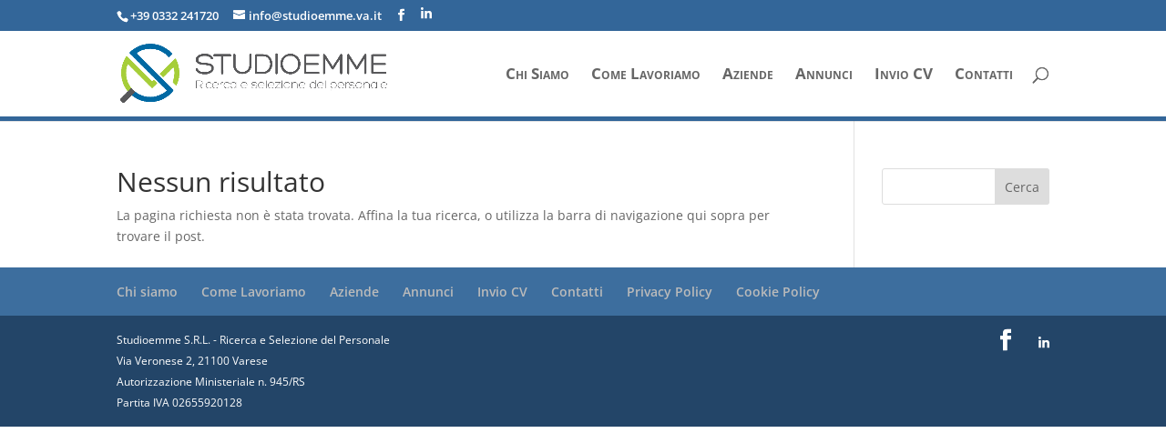

--- FILE ---
content_type: text/html; charset=UTF-8
request_url: https://studioemme.va.it/?job_listing_region=tradate-saronno
body_size: 22227
content:
<!DOCTYPE html>
<html lang="it-IT">
<head>
	<meta charset="UTF-8" />
<meta http-equiv="X-UA-Compatible" content="IE=edge">
	
	<script type="text/javascript">
		document.documentElement.className = 'js';
	</script>
	<link rel="preconnect" href="https://fonts.gstatic.com" crossorigin /><style id="et-divi-open-sans-inline-css">/* Original: https://fonts.googleapis.com/css?family=Open+Sans:300italic,400italic,600italic,700italic,800italic,400,300,600,700,800&#038;subset=latin,latin-ext&#038;display=swap *//* User Agent: Mozilla/5.0 (Unknown; Linux x86_64) AppleWebKit/538.1 (KHTML, like Gecko) Safari/538.1 Daum/4.1 */@font-face {font-family: 'Open Sans';font-style: italic;font-weight: 300;font-stretch: normal;font-display: swap;src: url(https://fonts.gstatic.com/s/opensans/v44/memQYaGs126MiZpBA-UFUIcVXSCEkx2cmqvXlWq8tWZ0Pw86hd0Rk5hkWV4exQ.ttf) format('truetype');}@font-face {font-family: 'Open Sans';font-style: italic;font-weight: 400;font-stretch: normal;font-display: swap;src: url(https://fonts.gstatic.com/s/opensans/v44/memQYaGs126MiZpBA-UFUIcVXSCEkx2cmqvXlWq8tWZ0Pw86hd0Rk8ZkWV4exQ.ttf) format('truetype');}@font-face {font-family: 'Open Sans';font-style: italic;font-weight: 600;font-stretch: normal;font-display: swap;src: url(https://fonts.gstatic.com/s/opensans/v44/memQYaGs126MiZpBA-UFUIcVXSCEkx2cmqvXlWq8tWZ0Pw86hd0RkxhjWV4exQ.ttf) format('truetype');}@font-face {font-family: 'Open Sans';font-style: italic;font-weight: 700;font-stretch: normal;font-display: swap;src: url(https://fonts.gstatic.com/s/opensans/v44/memQYaGs126MiZpBA-UFUIcVXSCEkx2cmqvXlWq8tWZ0Pw86hd0RkyFjWV4exQ.ttf) format('truetype');}@font-face {font-family: 'Open Sans';font-style: italic;font-weight: 800;font-stretch: normal;font-display: swap;src: url(https://fonts.gstatic.com/s/opensans/v44/memQYaGs126MiZpBA-UFUIcVXSCEkx2cmqvXlWq8tWZ0Pw86hd0Rk0ZjWV4exQ.ttf) format('truetype');}@font-face {font-family: 'Open Sans';font-style: normal;font-weight: 300;font-stretch: normal;font-display: swap;src: url(https://fonts.gstatic.com/s/opensans/v44/memSYaGs126MiZpBA-UvWbX2vVnXBbObj2OVZyOOSr4dVJWUgsiH0B4uaVc.ttf) format('truetype');}@font-face {font-family: 'Open Sans';font-style: normal;font-weight: 400;font-stretch: normal;font-display: swap;src: url(https://fonts.gstatic.com/s/opensans/v44/memSYaGs126MiZpBA-UvWbX2vVnXBbObj2OVZyOOSr4dVJWUgsjZ0B4uaVc.ttf) format('truetype');}@font-face {font-family: 'Open Sans';font-style: normal;font-weight: 600;font-stretch: normal;font-display: swap;src: url(https://fonts.gstatic.com/s/opensans/v44/memSYaGs126MiZpBA-UvWbX2vVnXBbObj2OVZyOOSr4dVJWUgsgH1x4uaVc.ttf) format('truetype');}@font-face {font-family: 'Open Sans';font-style: normal;font-weight: 700;font-stretch: normal;font-display: swap;src: url(https://fonts.gstatic.com/s/opensans/v44/memSYaGs126MiZpBA-UvWbX2vVnXBbObj2OVZyOOSr4dVJWUgsg-1x4uaVc.ttf) format('truetype');}@font-face {font-family: 'Open Sans';font-style: normal;font-weight: 800;font-stretch: normal;font-display: swap;src: url(https://fonts.gstatic.com/s/opensans/v44/memSYaGs126MiZpBA-UvWbX2vVnXBbObj2OVZyOOSr4dVJWUgshZ1x4uaVc.ttf) format('truetype');}/* User Agent: Mozilla/5.0 (Windows NT 6.1; WOW64; rv:27.0) Gecko/20100101 Firefox/27.0 */@font-face {font-family: 'Open Sans';font-style: italic;font-weight: 300;font-stretch: normal;font-display: swap;src: url(https://fonts.gstatic.com/l/font?kit=memQYaGs126MiZpBA-UFUIcVXSCEkx2cmqvXlWq8tWZ0Pw86hd0Rk5hkWV4exg&skey=743457fe2cc29280&v=v44) format('woff');}@font-face {font-family: 'Open Sans';font-style: italic;font-weight: 400;font-stretch: normal;font-display: swap;src: url(https://fonts.gstatic.com/l/font?kit=memQYaGs126MiZpBA-UFUIcVXSCEkx2cmqvXlWq8tWZ0Pw86hd0Rk8ZkWV4exg&skey=743457fe2cc29280&v=v44) format('woff');}@font-face {font-family: 'Open Sans';font-style: italic;font-weight: 600;font-stretch: normal;font-display: swap;src: url(https://fonts.gstatic.com/l/font?kit=memQYaGs126MiZpBA-UFUIcVXSCEkx2cmqvXlWq8tWZ0Pw86hd0RkxhjWV4exg&skey=743457fe2cc29280&v=v44) format('woff');}@font-face {font-family: 'Open Sans';font-style: italic;font-weight: 700;font-stretch: normal;font-display: swap;src: url(https://fonts.gstatic.com/l/font?kit=memQYaGs126MiZpBA-UFUIcVXSCEkx2cmqvXlWq8tWZ0Pw86hd0RkyFjWV4exg&skey=743457fe2cc29280&v=v44) format('woff');}@font-face {font-family: 'Open Sans';font-style: italic;font-weight: 800;font-stretch: normal;font-display: swap;src: url(https://fonts.gstatic.com/l/font?kit=memQYaGs126MiZpBA-UFUIcVXSCEkx2cmqvXlWq8tWZ0Pw86hd0Rk0ZjWV4exg&skey=743457fe2cc29280&v=v44) format('woff');}@font-face {font-family: 'Open Sans';font-style: normal;font-weight: 300;font-stretch: normal;font-display: swap;src: url(https://fonts.gstatic.com/l/font?kit=memSYaGs126MiZpBA-UvWbX2vVnXBbObj2OVZyOOSr4dVJWUgsiH0B4uaVQ&skey=62c1cbfccc78b4b2&v=v44) format('woff');}@font-face {font-family: 'Open Sans';font-style: normal;font-weight: 400;font-stretch: normal;font-display: swap;src: url(https://fonts.gstatic.com/l/font?kit=memSYaGs126MiZpBA-UvWbX2vVnXBbObj2OVZyOOSr4dVJWUgsjZ0B4uaVQ&skey=62c1cbfccc78b4b2&v=v44) format('woff');}@font-face {font-family: 'Open Sans';font-style: normal;font-weight: 600;font-stretch: normal;font-display: swap;src: url(https://fonts.gstatic.com/l/font?kit=memSYaGs126MiZpBA-UvWbX2vVnXBbObj2OVZyOOSr4dVJWUgsgH1x4uaVQ&skey=62c1cbfccc78b4b2&v=v44) format('woff');}@font-face {font-family: 'Open Sans';font-style: normal;font-weight: 700;font-stretch: normal;font-display: swap;src: url(https://fonts.gstatic.com/l/font?kit=memSYaGs126MiZpBA-UvWbX2vVnXBbObj2OVZyOOSr4dVJWUgsg-1x4uaVQ&skey=62c1cbfccc78b4b2&v=v44) format('woff');}@font-face {font-family: 'Open Sans';font-style: normal;font-weight: 800;font-stretch: normal;font-display: swap;src: url(https://fonts.gstatic.com/l/font?kit=memSYaGs126MiZpBA-UvWbX2vVnXBbObj2OVZyOOSr4dVJWUgshZ1x4uaVQ&skey=62c1cbfccc78b4b2&v=v44) format('woff');}/* User Agent: Mozilla/5.0 (Windows NT 6.3; rv:39.0) Gecko/20100101 Firefox/39.0 */@font-face {font-family: 'Open Sans';font-style: italic;font-weight: 300;font-stretch: normal;font-display: swap;src: url(https://fonts.gstatic.com/s/opensans/v44/memQYaGs126MiZpBA-UFUIcVXSCEkx2cmqvXlWq8tWZ0Pw86hd0Rk5hkWV4ewA.woff2) format('woff2');}@font-face {font-family: 'Open Sans';font-style: italic;font-weight: 400;font-stretch: normal;font-display: swap;src: url(https://fonts.gstatic.com/s/opensans/v44/memQYaGs126MiZpBA-UFUIcVXSCEkx2cmqvXlWq8tWZ0Pw86hd0Rk8ZkWV4ewA.woff2) format('woff2');}@font-face {font-family: 'Open Sans';font-style: italic;font-weight: 600;font-stretch: normal;font-display: swap;src: url(https://fonts.gstatic.com/s/opensans/v44/memQYaGs126MiZpBA-UFUIcVXSCEkx2cmqvXlWq8tWZ0Pw86hd0RkxhjWV4ewA.woff2) format('woff2');}@font-face {font-family: 'Open Sans';font-style: italic;font-weight: 700;font-stretch: normal;font-display: swap;src: url(https://fonts.gstatic.com/s/opensans/v44/memQYaGs126MiZpBA-UFUIcVXSCEkx2cmqvXlWq8tWZ0Pw86hd0RkyFjWV4ewA.woff2) format('woff2');}@font-face {font-family: 'Open Sans';font-style: italic;font-weight: 800;font-stretch: normal;font-display: swap;src: url(https://fonts.gstatic.com/s/opensans/v44/memQYaGs126MiZpBA-UFUIcVXSCEkx2cmqvXlWq8tWZ0Pw86hd0Rk0ZjWV4ewA.woff2) format('woff2');}@font-face {font-family: 'Open Sans';font-style: normal;font-weight: 300;font-stretch: normal;font-display: swap;src: url(https://fonts.gstatic.com/s/opensans/v44/memSYaGs126MiZpBA-UvWbX2vVnXBbObj2OVZyOOSr4dVJWUgsiH0B4uaVI.woff2) format('woff2');}@font-face {font-family: 'Open Sans';font-style: normal;font-weight: 400;font-stretch: normal;font-display: swap;src: url(https://fonts.gstatic.com/s/opensans/v44/memSYaGs126MiZpBA-UvWbX2vVnXBbObj2OVZyOOSr4dVJWUgsjZ0B4uaVI.woff2) format('woff2');}@font-face {font-family: 'Open Sans';font-style: normal;font-weight: 600;font-stretch: normal;font-display: swap;src: url(https://fonts.gstatic.com/s/opensans/v44/memSYaGs126MiZpBA-UvWbX2vVnXBbObj2OVZyOOSr4dVJWUgsgH1x4uaVI.woff2) format('woff2');}@font-face {font-family: 'Open Sans';font-style: normal;font-weight: 700;font-stretch: normal;font-display: swap;src: url(https://fonts.gstatic.com/s/opensans/v44/memSYaGs126MiZpBA-UvWbX2vVnXBbObj2OVZyOOSr4dVJWUgsg-1x4uaVI.woff2) format('woff2');}@font-face {font-family: 'Open Sans';font-style: normal;font-weight: 800;font-stretch: normal;font-display: swap;src: url(https://fonts.gstatic.com/s/opensans/v44/memSYaGs126MiZpBA-UvWbX2vVnXBbObj2OVZyOOSr4dVJWUgshZ1x4uaVI.woff2) format('woff2');}</style><meta name='robots' content='index, follow, max-image-preview:large, max-snippet:-1, max-video-preview:-1' />
<script type="text/javascript">
			let jqueryParams=[],jQuery=function(r){return jqueryParams=[...jqueryParams,r],jQuery},$=function(r){return jqueryParams=[...jqueryParams,r],$};window.jQuery=jQuery,window.$=jQuery;let customHeadScripts=!1;jQuery.fn=jQuery.prototype={},$.fn=jQuery.prototype={},jQuery.noConflict=function(r){if(window.jQuery)return jQuery=window.jQuery,$=window.jQuery,customHeadScripts=!0,jQuery.noConflict},jQuery.ready=function(r){jqueryParams=[...jqueryParams,r]},$.ready=function(r){jqueryParams=[...jqueryParams,r]},jQuery.load=function(r){jqueryParams=[...jqueryParams,r]},$.load=function(r){jqueryParams=[...jqueryParams,r]},jQuery.fn.ready=function(r){jqueryParams=[...jqueryParams,r]},$.fn.ready=function(r){jqueryParams=[...jqueryParams,r]};</script>
	
	<title>Tradate-Saronno Archivi - Studioemme S.r.l.</title>
	
	<meta property="og:locale" content="it_IT" />
	<meta property="og:type" content="article" />
	<meta property="og:title" content="Tradate-Saronno Archivi - Studioemme S.r.l." />
	<meta property="og:url" content="https://studioemme.va.it/?job_listing_region=tradate-saronno" />
	<meta property="og:site_name" content="Studioemme S.r.l." />
	<meta name="twitter:card" content="summary_large_image" />
	<script type="application/ld+json" class="yoast-schema-graph">{"@context":"https://schema.org","@graph":[{"@type":"CollectionPage","@id":"https://studioemme.va.it/?job_listing_region=tradate-saronno","url":"https://studioemme.va.it/?job_listing_region=tradate-saronno","name":"Tradate-Saronno Archivi - Studioemme S.r.l.","isPartOf":{"@id":"https://studioemme.va.it/#website"},"breadcrumb":{"@id":"https://studioemme.va.it/?job_listing_region=tradate-saronno#breadcrumb"},"inLanguage":"it-IT"},{"@type":"BreadcrumbList","@id":"https://studioemme.va.it/?job_listing_region=tradate-saronno#breadcrumb","itemListElement":[{"@type":"ListItem","position":1,"name":"Home","item":"https://studioemme.va.it/"},{"@type":"ListItem","position":2,"name":"Tradate-Saronno"}]},{"@type":"WebSite","@id":"https://studioemme.va.it/#website","url":"https://studioemme.va.it/","name":"Studioemme S.r.l.","description":"Ricerca e Selezione del Personale","potentialAction":[{"@type":"SearchAction","target":{"@type":"EntryPoint","urlTemplate":"https://studioemme.va.it/?s={search_term_string}"},"query-input":"required name=search_term_string"}],"inLanguage":"it-IT"}]}</script>
	
<link rel="alternate" type="application/rss+xml" title="Studioemme S.r.l. &raquo; Feed" href="https://studioemme.va.it/feed/" />
<link rel="alternate" type="application/rss+xml" title="Studioemme S.r.l. &raquo; Feed dei commenti" href="https://studioemme.va.it/comments/feed/" />
<link rel="alternate" type="application/rss+xml" title="Feed Studioemme S.r.l. &raquo; Tradate-Saronno Zona Lavoro" href="https://studioemme.va.it/?job_listing_region=tradate-saronno/feed/" />
<link rel='stylesheet' id='wp-block-library-css' href='https://studioemme.va.it/librerie/css/dist/block-library/style.min.css?ver=6.5.7' type='text/css' media='all' />
<style id='wp-block-library-theme-inline-css' type='text/css'>
.wp-block-audio figcaption{color:#555;font-size:13px;text-align:center}.is-dark-theme .wp-block-audio figcaption{color:#ffffffa6}.wp-block-audio{margin:0 0 1em}.wp-block-code{border:1px solid #ccc;border-radius:4px;font-family:Menlo,Consolas,monaco,monospace;padding:.8em 1em}.wp-block-embed figcaption{color:#555;font-size:13px;text-align:center}.is-dark-theme .wp-block-embed figcaption{color:#ffffffa6}.wp-block-embed{margin:0 0 1em}.blocks-gallery-caption{color:#555;font-size:13px;text-align:center}.is-dark-theme .blocks-gallery-caption{color:#ffffffa6}.wp-block-image figcaption{color:#555;font-size:13px;text-align:center}.is-dark-theme .wp-block-image figcaption{color:#ffffffa6}.wp-block-image{margin:0 0 1em}.wp-block-pullquote{border-bottom:4px solid;border-top:4px solid;color:currentColor;margin-bottom:1.75em}.wp-block-pullquote cite,.wp-block-pullquote footer,.wp-block-pullquote__citation{color:currentColor;font-size:.8125em;font-style:normal;text-transform:uppercase}.wp-block-quote{border-left:.25em solid;margin:0 0 1.75em;padding-left:1em}.wp-block-quote cite,.wp-block-quote footer{color:currentColor;font-size:.8125em;font-style:normal;position:relative}.wp-block-quote.has-text-align-right{border-left:none;border-right:.25em solid;padding-left:0;padding-right:1em}.wp-block-quote.has-text-align-center{border:none;padding-left:0}.wp-block-quote.is-large,.wp-block-quote.is-style-large,.wp-block-quote.is-style-plain{border:none}.wp-block-search .wp-block-search__label{font-weight:700}.wp-block-search__button{border:1px solid #ccc;padding:.375em .625em}:where(.wp-block-group.has-background){padding:1.25em 2.375em}.wp-block-separator.has-css-opacity{opacity:.4}.wp-block-separator{border:none;border-bottom:2px solid;margin-left:auto;margin-right:auto}.wp-block-separator.has-alpha-channel-opacity{opacity:1}.wp-block-separator:not(.is-style-wide):not(.is-style-dots){width:100px}.wp-block-separator.has-background:not(.is-style-dots){border-bottom:none;height:1px}.wp-block-separator.has-background:not(.is-style-wide):not(.is-style-dots){height:2px}.wp-block-table{margin:0 0 1em}.wp-block-table td,.wp-block-table th{word-break:normal}.wp-block-table figcaption{color:#555;font-size:13px;text-align:center}.is-dark-theme .wp-block-table figcaption{color:#ffffffa6}.wp-block-video figcaption{color:#555;font-size:13px;text-align:center}.is-dark-theme .wp-block-video figcaption{color:#ffffffa6}.wp-block-video{margin:0 0 1em}.wp-block-template-part.has-background{margin-bottom:0;margin-top:0;padding:1.25em 2.375em}
</style>
<style id='global-styles-inline-css' type='text/css'>
body{--wp--preset--color--black: #000000;--wp--preset--color--cyan-bluish-gray: #abb8c3;--wp--preset--color--white: #ffffff;--wp--preset--color--pale-pink: #f78da7;--wp--preset--color--vivid-red: #cf2e2e;--wp--preset--color--luminous-vivid-orange: #ff6900;--wp--preset--color--luminous-vivid-amber: #fcb900;--wp--preset--color--light-green-cyan: #7bdcb5;--wp--preset--color--vivid-green-cyan: #00d084;--wp--preset--color--pale-cyan-blue: #8ed1fc;--wp--preset--color--vivid-cyan-blue: #0693e3;--wp--preset--color--vivid-purple: #9b51e0;--wp--preset--gradient--vivid-cyan-blue-to-vivid-purple: linear-gradient(135deg,rgba(6,147,227,1) 0%,rgb(155,81,224) 100%);--wp--preset--gradient--light-green-cyan-to-vivid-green-cyan: linear-gradient(135deg,rgb(122,220,180) 0%,rgb(0,208,130) 100%);--wp--preset--gradient--luminous-vivid-amber-to-luminous-vivid-orange: linear-gradient(135deg,rgba(252,185,0,1) 0%,rgba(255,105,0,1) 100%);--wp--preset--gradient--luminous-vivid-orange-to-vivid-red: linear-gradient(135deg,rgba(255,105,0,1) 0%,rgb(207,46,46) 100%);--wp--preset--gradient--very-light-gray-to-cyan-bluish-gray: linear-gradient(135deg,rgb(238,238,238) 0%,rgb(169,184,195) 100%);--wp--preset--gradient--cool-to-warm-spectrum: linear-gradient(135deg,rgb(74,234,220) 0%,rgb(151,120,209) 20%,rgb(207,42,186) 40%,rgb(238,44,130) 60%,rgb(251,105,98) 80%,rgb(254,248,76) 100%);--wp--preset--gradient--blush-light-purple: linear-gradient(135deg,rgb(255,206,236) 0%,rgb(152,150,240) 100%);--wp--preset--gradient--blush-bordeaux: linear-gradient(135deg,rgb(254,205,165) 0%,rgb(254,45,45) 50%,rgb(107,0,62) 100%);--wp--preset--gradient--luminous-dusk: linear-gradient(135deg,rgb(255,203,112) 0%,rgb(199,81,192) 50%,rgb(65,88,208) 100%);--wp--preset--gradient--pale-ocean: linear-gradient(135deg,rgb(255,245,203) 0%,rgb(182,227,212) 50%,rgb(51,167,181) 100%);--wp--preset--gradient--electric-grass: linear-gradient(135deg,rgb(202,248,128) 0%,rgb(113,206,126) 100%);--wp--preset--gradient--midnight: linear-gradient(135deg,rgb(2,3,129) 0%,rgb(40,116,252) 100%);--wp--preset--font-size--small: 13px;--wp--preset--font-size--medium: 20px;--wp--preset--font-size--large: 36px;--wp--preset--font-size--x-large: 42px;--wp--preset--spacing--20: 0.44rem;--wp--preset--spacing--30: 0.67rem;--wp--preset--spacing--40: 1rem;--wp--preset--spacing--50: 1.5rem;--wp--preset--spacing--60: 2.25rem;--wp--preset--spacing--70: 3.38rem;--wp--preset--spacing--80: 5.06rem;--wp--preset--shadow--natural: 6px 6px 9px rgba(0, 0, 0, 0.2);--wp--preset--shadow--deep: 12px 12px 50px rgba(0, 0, 0, 0.4);--wp--preset--shadow--sharp: 6px 6px 0px rgba(0, 0, 0, 0.2);--wp--preset--shadow--outlined: 6px 6px 0px -3px rgba(255, 255, 255, 1), 6px 6px rgba(0, 0, 0, 1);--wp--preset--shadow--crisp: 6px 6px 0px rgba(0, 0, 0, 1);}body { margin: 0;--wp--style--global--content-size: 823px;--wp--style--global--wide-size: 1080px; }.wp-site-blocks > .alignleft { float: left; margin-right: 2em; }.wp-site-blocks > .alignright { float: right; margin-left: 2em; }.wp-site-blocks > .aligncenter { justify-content: center; margin-left: auto; margin-right: auto; }:where(.is-layout-flex){gap: 0.5em;}:where(.is-layout-grid){gap: 0.5em;}body .is-layout-flow > .alignleft{float: left;margin-inline-start: 0;margin-inline-end: 2em;}body .is-layout-flow > .alignright{float: right;margin-inline-start: 2em;margin-inline-end: 0;}body .is-layout-flow > .aligncenter{margin-left: auto !important;margin-right: auto !important;}body .is-layout-constrained > .alignleft{float: left;margin-inline-start: 0;margin-inline-end: 2em;}body .is-layout-constrained > .alignright{float: right;margin-inline-start: 2em;margin-inline-end: 0;}body .is-layout-constrained > .aligncenter{margin-left: auto !important;margin-right: auto !important;}body .is-layout-constrained > :where(:not(.alignleft):not(.alignright):not(.alignfull)){max-width: var(--wp--style--global--content-size);margin-left: auto !important;margin-right: auto !important;}body .is-layout-constrained > .alignwide{max-width: var(--wp--style--global--wide-size);}body .is-layout-flex{display: flex;}body .is-layout-flex{flex-wrap: wrap;align-items: center;}body .is-layout-flex > *{margin: 0;}body .is-layout-grid{display: grid;}body .is-layout-grid > *{margin: 0;}body{padding-top: 0px;padding-right: 0px;padding-bottom: 0px;padding-left: 0px;}a:where(:not(.wp-element-button)){text-decoration: underline;}.wp-element-button, .wp-block-button__link{background-color: #32373c;border-width: 0;color: #fff;font-family: inherit;font-size: inherit;line-height: inherit;padding: calc(0.667em + 2px) calc(1.333em + 2px);text-decoration: none;}.has-black-color{color: var(--wp--preset--color--black) !important;}.has-cyan-bluish-gray-color{color: var(--wp--preset--color--cyan-bluish-gray) !important;}.has-white-color{color: var(--wp--preset--color--white) !important;}.has-pale-pink-color{color: var(--wp--preset--color--pale-pink) !important;}.has-vivid-red-color{color: var(--wp--preset--color--vivid-red) !important;}.has-luminous-vivid-orange-color{color: var(--wp--preset--color--luminous-vivid-orange) !important;}.has-luminous-vivid-amber-color{color: var(--wp--preset--color--luminous-vivid-amber) !important;}.has-light-green-cyan-color{color: var(--wp--preset--color--light-green-cyan) !important;}.has-vivid-green-cyan-color{color: var(--wp--preset--color--vivid-green-cyan) !important;}.has-pale-cyan-blue-color{color: var(--wp--preset--color--pale-cyan-blue) !important;}.has-vivid-cyan-blue-color{color: var(--wp--preset--color--vivid-cyan-blue) !important;}.has-vivid-purple-color{color: var(--wp--preset--color--vivid-purple) !important;}.has-black-background-color{background-color: var(--wp--preset--color--black) !important;}.has-cyan-bluish-gray-background-color{background-color: var(--wp--preset--color--cyan-bluish-gray) !important;}.has-white-background-color{background-color: var(--wp--preset--color--white) !important;}.has-pale-pink-background-color{background-color: var(--wp--preset--color--pale-pink) !important;}.has-vivid-red-background-color{background-color: var(--wp--preset--color--vivid-red) !important;}.has-luminous-vivid-orange-background-color{background-color: var(--wp--preset--color--luminous-vivid-orange) !important;}.has-luminous-vivid-amber-background-color{background-color: var(--wp--preset--color--luminous-vivid-amber) !important;}.has-light-green-cyan-background-color{background-color: var(--wp--preset--color--light-green-cyan) !important;}.has-vivid-green-cyan-background-color{background-color: var(--wp--preset--color--vivid-green-cyan) !important;}.has-pale-cyan-blue-background-color{background-color: var(--wp--preset--color--pale-cyan-blue) !important;}.has-vivid-cyan-blue-background-color{background-color: var(--wp--preset--color--vivid-cyan-blue) !important;}.has-vivid-purple-background-color{background-color: var(--wp--preset--color--vivid-purple) !important;}.has-black-border-color{border-color: var(--wp--preset--color--black) !important;}.has-cyan-bluish-gray-border-color{border-color: var(--wp--preset--color--cyan-bluish-gray) !important;}.has-white-border-color{border-color: var(--wp--preset--color--white) !important;}.has-pale-pink-border-color{border-color: var(--wp--preset--color--pale-pink) !important;}.has-vivid-red-border-color{border-color: var(--wp--preset--color--vivid-red) !important;}.has-luminous-vivid-orange-border-color{border-color: var(--wp--preset--color--luminous-vivid-orange) !important;}.has-luminous-vivid-amber-border-color{border-color: var(--wp--preset--color--luminous-vivid-amber) !important;}.has-light-green-cyan-border-color{border-color: var(--wp--preset--color--light-green-cyan) !important;}.has-vivid-green-cyan-border-color{border-color: var(--wp--preset--color--vivid-green-cyan) !important;}.has-pale-cyan-blue-border-color{border-color: var(--wp--preset--color--pale-cyan-blue) !important;}.has-vivid-cyan-blue-border-color{border-color: var(--wp--preset--color--vivid-cyan-blue) !important;}.has-vivid-purple-border-color{border-color: var(--wp--preset--color--vivid-purple) !important;}.has-vivid-cyan-blue-to-vivid-purple-gradient-background{background: var(--wp--preset--gradient--vivid-cyan-blue-to-vivid-purple) !important;}.has-light-green-cyan-to-vivid-green-cyan-gradient-background{background: var(--wp--preset--gradient--light-green-cyan-to-vivid-green-cyan) !important;}.has-luminous-vivid-amber-to-luminous-vivid-orange-gradient-background{background: var(--wp--preset--gradient--luminous-vivid-amber-to-luminous-vivid-orange) !important;}.has-luminous-vivid-orange-to-vivid-red-gradient-background{background: var(--wp--preset--gradient--luminous-vivid-orange-to-vivid-red) !important;}.has-very-light-gray-to-cyan-bluish-gray-gradient-background{background: var(--wp--preset--gradient--very-light-gray-to-cyan-bluish-gray) !important;}.has-cool-to-warm-spectrum-gradient-background{background: var(--wp--preset--gradient--cool-to-warm-spectrum) !important;}.has-blush-light-purple-gradient-background{background: var(--wp--preset--gradient--blush-light-purple) !important;}.has-blush-bordeaux-gradient-background{background: var(--wp--preset--gradient--blush-bordeaux) !important;}.has-luminous-dusk-gradient-background{background: var(--wp--preset--gradient--luminous-dusk) !important;}.has-pale-ocean-gradient-background{background: var(--wp--preset--gradient--pale-ocean) !important;}.has-electric-grass-gradient-background{background: var(--wp--preset--gradient--electric-grass) !important;}.has-midnight-gradient-background{background: var(--wp--preset--gradient--midnight) !important;}.has-small-font-size{font-size: var(--wp--preset--font-size--small) !important;}.has-medium-font-size{font-size: var(--wp--preset--font-size--medium) !important;}.has-large-font-size{font-size: var(--wp--preset--font-size--large) !important;}.has-x-large-font-size{font-size: var(--wp--preset--font-size--x-large) !important;}
.wp-block-navigation a:where(:not(.wp-element-button)){color: inherit;}
:where(.wp-block-post-template.is-layout-flex){gap: 1.25em;}:where(.wp-block-post-template.is-layout-grid){gap: 1.25em;}
:where(.wp-block-columns.is-layout-flex){gap: 2em;}:where(.wp-block-columns.is-layout-grid){gap: 2em;}
.wp-block-pullquote{font-size: 1.5em;line-height: 1.6;}
</style>
<link rel='stylesheet' id='select2-css' href='https://studioemme.va.it/componenti-aggiuntivi/wp-job-manager/assets/lib/select2/select2.min.css?ver=4.0.10' type='text/css' media='all' />
<link rel='stylesheet' id='wp-job-manager-frontend-css' href='https://studioemme.va.it/componenti-aggiuntivi/wp-job-manager/assets/dist/css/frontend.css?ver=70bcf98f10f46d76c3ff1baa07f25225' type='text/css' media='all' />
<link rel='stylesheet' id='popup-maker-site-css' href='https://studioemme.va.it/componenti-aggiuntivi/popup-maker/assets/css/pum-site.min.css?ver=1.18.1' type='text/css' media='all' />
<style id='popup-maker-site-inline-css' type='text/css'>
/* Popup Theme 1810: Floating Bar - Soft Blue */
.pum-theme-1810, .pum-theme-floating-bar { background-color: rgba( 255, 255, 255, 0.00 ) } 
.pum-theme-1810 .pum-container, .pum-theme-floating-bar .pum-container { padding: 8px; border-radius: 0px; border: 1px none #000000; box-shadow: 1px 1px 3px 0px rgba( 2, 2, 2, 0.23 ); background-color: rgba( 238, 246, 252, 1.00 ) } 
.pum-theme-1810 .pum-title, .pum-theme-floating-bar .pum-title { color: #505050; text-align: left; text-shadow: 0px 0px 0px rgba( 2, 2, 2, 0.23 ); font-family: inherit; font-weight: 400; font-size: 32px; line-height: 36px } 
.pum-theme-1810 .pum-content, .pum-theme-floating-bar .pum-content { color: #505050; font-family: inherit; font-weight: 400 } 
.pum-theme-1810 .pum-content + .pum-close, .pum-theme-floating-bar .pum-content + .pum-close { position: absolute; height: 18px; width: 18px; left: auto; right: 5px; bottom: auto; top: 50%; padding: 0px; color: #505050; font-family: Sans-Serif; font-weight: 700; font-size: 15px; line-height: 18px; border: 1px solid #505050; border-radius: 15px; box-shadow: 0px 0px 0px 0px rgba( 2, 2, 2, 0.00 ); text-shadow: 0px 0px 0px rgba( 0, 0, 0, 0.00 ); background-color: rgba( 255, 255, 255, 0.00 ); transform: translate(0, -50%) } 

/* Popup Theme 1811: Content Only - For use with page builders or block editor */
.pum-theme-1811, .pum-theme-content-only { background-color: rgba( 0, 0, 0, 0.70 ) } 
.pum-theme-1811 .pum-container, .pum-theme-content-only .pum-container { padding: 0px; border-radius: 0px; border: 1px none #000000; box-shadow: 0px 0px 0px 0px rgba( 2, 2, 2, 0.00 ) } 
.pum-theme-1811 .pum-title, .pum-theme-content-only .pum-title { color: #000000; text-align: left; text-shadow: 0px 0px 0px rgba( 2, 2, 2, 0.23 ); font-family: inherit; font-weight: 400; font-size: 32px; line-height: 36px } 
.pum-theme-1811 .pum-content, .pum-theme-content-only .pum-content { color: #8c8c8c; font-family: inherit; font-weight: 400 } 
.pum-theme-1811 .pum-content + .pum-close, .pum-theme-content-only .pum-content + .pum-close { position: absolute; height: 18px; width: 18px; left: auto; right: 7px; bottom: auto; top: 7px; padding: 0px; color: #000000; font-family: inherit; font-weight: 700; font-size: 20px; line-height: 20px; border: 1px none #ffffff; border-radius: 15px; box-shadow: 0px 0px 0px 0px rgba( 2, 2, 2, 0.00 ); text-shadow: 0px 0px 0px rgba( 0, 0, 0, 0.00 ); background-color: rgba( 255, 255, 255, 0.00 ) } 

/* Popup Theme 1812: Floating Bar - Soft Blue */
.pum-theme-1812, .pum-theme-floating-bar-2 { background-color: rgba( 255, 255, 255, 0.00 ) } 
.pum-theme-1812 .pum-container, .pum-theme-floating-bar-2 .pum-container { padding: 8px; border-radius: 0px; border: 1px none #000000; box-shadow: 1px 1px 3px 0px rgba( 2, 2, 2, 0.23 ); background-color: rgba( 238, 246, 252, 1.00 ) } 
.pum-theme-1812 .pum-title, .pum-theme-floating-bar-2 .pum-title { color: #505050; text-align: left; text-shadow: 0px 0px 0px rgba( 2, 2, 2, 0.23 ); font-family: inherit; font-weight: 400; font-size: 32px; line-height: 36px } 
.pum-theme-1812 .pum-content, .pum-theme-floating-bar-2 .pum-content { color: #505050; font-family: inherit; font-weight: 400 } 
.pum-theme-1812 .pum-content + .pum-close, .pum-theme-floating-bar-2 .pum-content + .pum-close { position: absolute; height: 18px; width: 18px; left: auto; right: 5px; bottom: auto; top: 50%; padding: 0px; color: #505050; font-family: Sans-Serif; font-weight: 700; font-size: 15px; line-height: 18px; border: 1px solid #505050; border-radius: 15px; box-shadow: 0px 0px 0px 0px rgba( 2, 2, 2, 0.00 ); text-shadow: 0px 0px 0px rgba( 0, 0, 0, 0.00 ); background-color: rgba( 255, 255, 255, 0.00 ); transform: translate(0, -50%) } 

/* Popup Theme 1813: Content Only - For use with page builders or block editor */
.pum-theme-1813, .pum-theme-content-only-2 { background-color: rgba( 0, 0, 0, 0.70 ) } 
.pum-theme-1813 .pum-container, .pum-theme-content-only-2 .pum-container { padding: 0px; border-radius: 0px; border: 1px none #000000; box-shadow: 0px 0px 0px 0px rgba( 2, 2, 2, 0.00 ) } 
.pum-theme-1813 .pum-title, .pum-theme-content-only-2 .pum-title { color: #000000; text-align: left; text-shadow: 0px 0px 0px rgba( 2, 2, 2, 0.23 ); font-family: inherit; font-weight: 400; font-size: 32px; line-height: 36px } 
.pum-theme-1813 .pum-content, .pum-theme-content-only-2 .pum-content { color: #8c8c8c; font-family: inherit; font-weight: 400 } 
.pum-theme-1813 .pum-content + .pum-close, .pum-theme-content-only-2 .pum-content + .pum-close { position: absolute; height: 18px; width: 18px; left: auto; right: 7px; bottom: auto; top: 7px; padding: 0px; color: #000000; font-family: inherit; font-weight: 700; font-size: 20px; line-height: 20px; border: 1px none #ffffff; border-radius: 15px; box-shadow: 0px 0px 0px 0px rgba( 2, 2, 2, 0.00 ); text-shadow: 0px 0px 0px rgba( 0, 0, 0, 0.00 ); background-color: rgba( 255, 255, 255, 0.00 ) } 

/* Popup Theme 252: Disclaimer */
.pum-theme-252, .pum-theme-hello-box { background-color: rgba( 0, 0, 0, 0.75 ) } 
.pum-theme-252 .pum-container, .pum-theme-hello-box .pum-container { padding: 30px; border-radius: 20px; border: 10px solid #336699; box-shadow: 0px 0px 0px 0px rgba( 2, 2, 2, 0.00 ); background-color: rgba( 255, 255, 255, 1.00 ) } 
.pum-theme-252 .pum-title, .pum-theme-hello-box .pum-title { color: #2d2d2d; text-align: center; text-shadow: 0px 0px 0px rgba( 2, 2, 2, 0.23 ); font-family: Montserrat; font-size: 32px; line-height: 36px } 
.pum-theme-252 .pum-content, .pum-theme-hello-box .pum-content { color: #2d2d2d; font-family: inherit } 
.pum-theme-252 .pum-content + .pum-close, .pum-theme-hello-box .pum-content + .pum-close { position: absolute; height: auto; width: auto; left: auto; right: -30px; bottom: auto; top: -30px; padding: 0px; color: #2d2d2d; font-family: inherit; font-size: 32px; line-height: 28px; border: 1px none #ffffff; border-radius: 28px; box-shadow: 0px 0px 0px 0px rgba( 2, 2, 2, 0.23 ); text-shadow: 0px 0px 0px rgba( 0, 0, 0, 0.23 ); background-color: rgba( 255, 255, 255, 1.00 ) } 

/* Popup Theme 250: Light Box */
.pum-theme-250, .pum-theme-lightbox { background-color: rgba( 0, 0, 0, 0.60 ) } 
.pum-theme-250 .pum-container, .pum-theme-lightbox .pum-container { padding: 18px; border-radius: 3px; border: 8px solid #000000; box-shadow: 0px 0px 30px 0px rgba( 2, 2, 2, 1.00 ); background-color: rgba( 255, 255, 255, 1.00 ) } 
.pum-theme-250 .pum-title, .pum-theme-lightbox .pum-title { color: #000000; text-align: left; text-shadow: 0px 0px 0px rgba( 2, 2, 2, 0.23 ); font-family: inherit; font-size: 32px; line-height: 36px } 
.pum-theme-250 .pum-content, .pum-theme-lightbox .pum-content { color: #000000; font-family: inherit } 
.pum-theme-250 .pum-content + .pum-close, .pum-theme-lightbox .pum-content + .pum-close { position: absolute; height: 30px; width: 30px; left: auto; right: -24px; bottom: auto; top: -24px; padding: 0px; color: #ffffff; font-family: inherit; font-size: 24px; line-height: 26px; border: 2px solid #ffffff; border-radius: 30px; box-shadow: 0px 0px 15px 1px rgba( 2, 2, 2, 0.75 ); text-shadow: 0px 0px 0px rgba( 0, 0, 0, 0.23 ); background-color: rgba( 0, 0, 0, 1.00 ) } 

/* Popup Theme 251: Blu aziendale */
.pum-theme-251, .pum-theme-enterprise-blue { background-color: rgba( 0, 0, 0, 0.70 ) } 
.pum-theme-251 .pum-container, .pum-theme-enterprise-blue .pum-container { padding: 28px; border-radius: 5px; border: 1px none #000000; box-shadow: 0px 10px 25px 4px rgba( 2, 2, 2, 0.50 ); background-color: rgba( 255, 255, 255, 1.00 ) } 
.pum-theme-251 .pum-title, .pum-theme-enterprise-blue .pum-title { color: #315b7c; text-align: left; text-shadow: 0px 0px 0px rgba( 2, 2, 2, 0.23 ); font-family: inherit; font-size: 34px; line-height: 36px } 
.pum-theme-251 .pum-content, .pum-theme-enterprise-blue .pum-content { color: #2d2d2d; font-family: inherit } 
.pum-theme-251 .pum-content + .pum-close, .pum-theme-enterprise-blue .pum-content + .pum-close { position: absolute; height: 28px; width: 28px; left: auto; right: 8px; bottom: auto; top: 8px; padding: 4px; color: #ffffff; font-family: inherit; font-size: 20px; line-height: 20px; border: 1px none #ffffff; border-radius: 42px; box-shadow: 0px 0px 0px 0px rgba( 2, 2, 2, 0.23 ); text-shadow: 0px 0px 0px rgba( 0, 0, 0, 0.23 ); background-color: rgba( 49, 91, 124, 1.00 ) } 

/* Popup Theme 253: Bordo netto */
.pum-theme-253, .pum-theme-cutting-edge { background-color: rgba( 0, 0, 0, 0.50 ) } 
.pum-theme-253 .pum-container, .pum-theme-cutting-edge .pum-container { padding: 18px; border-radius: 0px; border: 1px none #000000; box-shadow: 0px 10px 25px 0px rgba( 2, 2, 2, 0.50 ); background-color: rgba( 30, 115, 190, 1.00 ) } 
.pum-theme-253 .pum-title, .pum-theme-cutting-edge .pum-title { color: #ffffff; text-align: left; text-shadow: 0px 0px 0px rgba( 2, 2, 2, 0.23 ); font-family: Sans-Serif; font-size: 26px; line-height: 28px } 
.pum-theme-253 .pum-content, .pum-theme-cutting-edge .pum-content { color: #ffffff; font-family: inherit } 
.pum-theme-253 .pum-content + .pum-close, .pum-theme-cutting-edge .pum-content + .pum-close { position: absolute; height: 24px; width: 24px; left: auto; right: 0px; bottom: auto; top: 0px; padding: 0px; color: #1e73be; font-family: inherit; font-size: 32px; line-height: 24px; border: 1px none #ffffff; border-radius: 0px; box-shadow: -1px 1px 1px 0px rgba( 2, 2, 2, 0.10 ); text-shadow: -1px 1px 1px rgba( 0, 0, 0, 0.10 ); background-color: rgba( 238, 238, 34, 1.00 ) } 

/* Popup Theme 254: Cornice */
.pum-theme-254, .pum-theme-framed-border { background-color: rgba( 255, 255, 255, 0.50 ) } 
.pum-theme-254 .pum-container, .pum-theme-framed-border .pum-container { padding: 18px; border-radius: 0px; border: 20px outset #dd3333; box-shadow: 1px 1px 3px 0px rgba( 2, 2, 2, 0.97 ) inset; background-color: rgba( 255, 251, 239, 1.00 ) } 
.pum-theme-254 .pum-title, .pum-theme-framed-border .pum-title { color: #000000; text-align: left; text-shadow: 0px 0px 0px rgba( 2, 2, 2, 0.23 ); font-family: inherit; font-size: 32px; line-height: 36px } 
.pum-theme-254 .pum-content, .pum-theme-framed-border .pum-content { color: #2d2d2d; font-family: inherit } 
.pum-theme-254 .pum-content + .pum-close, .pum-theme-framed-border .pum-content + .pum-close { position: absolute; height: 20px; width: 20px; left: auto; right: -20px; bottom: auto; top: -20px; padding: 0px; color: #ffffff; font-family: Acme; font-size: 20px; line-height: 20px; border: 1px none #ffffff; border-radius: 0px; box-shadow: 0px 0px 0px 0px rgba( 2, 2, 2, 0.23 ); text-shadow: 0px 0px 0px rgba( 0, 0, 0, 0.23 ); background-color: rgba( 0, 0, 0, 0.55 ) } 

/* Popup Theme 249: Tema predefinito */
.pum-theme-249, .pum-theme-tema-predefinito { background-color: rgba( 255, 255, 255, 1.00 ) } 
.pum-theme-249 .pum-container, .pum-theme-tema-predefinito .pum-container { padding: 18px; border-radius: 0px; border: 1px none #000000; box-shadow: 1px 1px 3px 0px rgba( 2, 2, 2, 0.23 ); background-color: rgba( 249, 249, 249, 1.00 ) } 
.pum-theme-249 .pum-title, .pum-theme-tema-predefinito .pum-title { color: #000000; text-align: left; text-shadow: 0px 0px 0px rgba( 2, 2, 2, 0.23 ); font-family: inherit; font-weight: inherit; font-size: 32px; font-style: normal; line-height: 36px } 
.pum-theme-249 .pum-content, .pum-theme-tema-predefinito .pum-content { color: #8c8c8c; font-family: inherit; font-weight: inherit; font-style: normal } 
.pum-theme-249 .pum-content + .pum-close, .pum-theme-tema-predefinito .pum-content + .pum-close { position: absolute; height: auto; width: auto; left: auto; right: 0px; bottom: auto; top: 0px; padding: 8px; color: #ffffff; font-family: inherit; font-weight: inherit; font-size: 12px; font-style: normal; line-height: 14px; border: 1px none #ffffff; border-radius: 0px; box-shadow: 0px 0px 0px 0px rgba( 2, 2, 2, 0.23 ); text-shadow: 0px 0px 0px rgba( 0, 0, 0, 0.23 ); background-color: rgba( 0, 183, 205, 1.00 ) } 

#pum-450 {z-index: 1999999999}
#pum-255 {z-index: 1999999999}
#pum-1084 {z-index: 1999999999}
#pum-1074 {z-index: 1999999999}
</style>
<link rel='stylesheet' id='cf7cf-style-css' href='https://studioemme.va.it/componenti-aggiuntivi/cf7-conditional-fields/style.css?ver=5' type='text/css' media='all' />
<link rel='stylesheet' id='divi-style-pum-css' href='https://studioemme.va.it/temi/style-static.min.css?ver=4.20.4' type='text/css' media='all' />
<script type="text/javascript" src="//studioemme.va.it/componenti-aggiuntivi/wp-hide-security-enhancer/assets/js/devtools-detect.js?ver=6.5.7" id="devtools-detect-js"></script>
<script type="text/javascript" src="https://studioemme.va.it/librerie/js/jquery/jquery.min.js?ver=3.7.1" id="jquery-core-js"></script>
<script type="text/javascript" src="https://studioemme.va.it/librerie/js/jquery/jquery-migrate.min.js?ver=3.4.1" id="jquery-migrate-js"></script>
<script type="text/javascript" id="jquery-js-after">
/* <![CDATA[ */
jqueryParams.length&&$.each(jqueryParams,function(e,r){if("function"==typeof r){var n=String(r);n.replace("$","jQuery");var a=new Function("return "+n)();$(document).ready(a)}});
/* ]]> */
</script>
<script type="text/javascript" id="select2-js-extra">
/* <![CDATA[ */
var job_manager_select2_args = {"width":"100%"};
var job_manager_select2_filters_args = {"width":"100%","allowClear":"1","minimumResultsForSearch":"10","placeholder":"Any Category"};
/* ]]> */
</script>
<script type="text/javascript" src="https://studioemme.va.it/componenti-aggiuntivi/wp-job-manager/assets/lib/select2/select2.full.min.js?ver=4.0.10" id="select2-js"></script>
<meta name="viewport" content="width=device-width, initial-scale=1.0, maximum-scale=1.0, user-scalable=0" /><style id='job_manager_colors'>
.job-type.term-38, .job-type.apprendistato { background-color: ; } 
.job-type.term-4, .job-type.determinato { background-color: ; } 
.job-type.term-2, .job-type.indeterminato { background-color: ; } 
.job-type.term-12, .job-type.altro { background-color: ; } 
.job-type.term-5, .job-type.libero-professionista-partita-iva { background-color: ; } 
.job-type.term-135, .job-type.stage-tirocinio { background-color: ; } 
</style>
<style type="text/css">.broken_link, a.broken_link {
	text-decoration: line-through;
}</style><script>
jQuery(function($){
    $('.et_pb_accordion .et_pb_toggle_open').addClass('et_pb_toggle_close').removeClass('et_pb_toggle_open');

    $('.et_pb_accordion .et_pb_toggle').click(function() {
      $this = $(this);
      setTimeout(function(){
         $this.closest('.et_pb_accordion').removeClass('et_pb_accordion_toggling');
      },700);
    });
});
</script>
<script>
(function($) {
    $(document).ready(function() {
        var $slider = $('.et_pb_slider');
        $slider.on('simple_slider_before_move_to', function(event, data) {
                        var $slide = data.next_slide;
            if ('undefined' !== typeof $slide && $slide.is(':last-child')) {
                $slide.trigger('mouseenter');
                $slide.off('hover');
            }
        });
    });
})(jQuery);
</script><link rel="icon" href="https://studioemme.va.it/caricamenti/2019/10/cropped-favicon_SM-32x32.png" sizes="32x32" />
<link rel="icon" href="https://studioemme.va.it/caricamenti/2019/10/cropped-favicon_SM-192x192.png" sizes="192x192" />
<link rel="apple-touch-icon" href="https://studioemme.va.it/caricamenti/2019/10/cropped-favicon_SM-180x180.png" />
<meta name="msapplication-TileImage" content="https://studioemme.va.it/caricamenti/2019/10/cropped-favicon_SM-270x270.png" />
<link rel="stylesheet" id="et-divi-customizer-global-cached-inline-styles" href="https://studioemme.va.it/contenuti/et-cache/global/et-divi-customizer-global.min.css?ver=1769789565" /></head>
<body data-rsssl=1 class="archive tax-job_listing_region term-tradate-saronno term-63 et_pb_button_helper_class et_fixed_nav et_show_nav et_secondary_nav_enabled et_secondary_nav_two_panels et_primary_nav_dropdown_animation_fade et_secondary_nav_dropdown_animation_fade et_header_style_left et_pb_footer_columns3 et_cover_background et_pb_gutter osx et_pb_gutters3 et_smooth_scroll et_right_sidebar et_divi_theme divi et-db wp-job-manager-regions-no-filter">
	<div id="page-container">
					<div id="top-header">
			<div class="container clearfix">
			
				<div id="et-info">
									<span id="et-info-phone">+39 0332 241720</span>
				
									<a href="mailto:info@studioemme.va.it"><span id="et-info-email">info@studioemme.va.it</span></a>
				
				<ul class="et-social-icons">
	<li class="et-social-icon et-social-facebook">
		<a href="https://www.facebook.com/StudioemmeVA/" class="icon">
			<span>Facebook</span>
		</a>
	</li>
	<li class="et-social-icon et-social-rss">
		<a href="https://www.linkedin.com/company/studioemme-srl" class="icon">
			<span>RSS</span>
		</a>
	</li>
</ul>				</div>
			
				<div id="et-secondary-menu">
				<div class="et_duplicate_social_icons">
								<ul class="et-social-icons">
	<li class="et-social-icon et-social-facebook">
		<a href="https://www.facebook.com/StudioemmeVA/" class="icon">
			<span>Facebook</span>
		</a>
	</li>
	<li class="et-social-icon et-social-rss">
		<a href="https://www.linkedin.com/company/studioemme-srl" class="icon">
			<span>RSS</span>
		</a>
	</li>
</ul>
							</div>				</div>
			</div>
		</div>
		
	
			<header id="main-header" data-height-onload="80">
			<div class="container clearfix et_menu_container">
							<div class="logo_container">
					<span class="logo_helper"></span>
					<a href="https://studioemme.va.it/">
						<img src="https://studioemme.va.it/caricamenti/2019/10/LogoSM_orizzontale.png" width="93" height="43" alt="Studioemme S.r.l." id="logo" data-height-percentage="70" />
					</a>
				</div>
							<div id="et-top-navigation" data-height="80" data-fixed-height="65">
											<nav id="top-menu-nav">
						<ul id="top-menu" class="nav"><li id="menu-item-294" class="menu-item menu-item-type-custom menu-item-object-custom menu-item-home menu-item-294"><a href="https://studioemme.va.it/#chi-siamo">Chi Siamo</a></li>
<li id="menu-item-111" class="menu-item menu-item-type-post_type menu-item-object-page menu-item-111"><a href="https://studioemme.va.it/come-lavoriamo/">Come Lavoriamo</a></li>
<li id="menu-item-110" class="menu-item menu-item-type-post_type menu-item-object-page menu-item-110"><a href="https://studioemme.va.it/aziende/">Aziende</a></li>
<li id="menu-item-113" class="menu-item menu-item-type-post_type menu-item-object-page menu-item-113"><a href="https://studioemme.va.it/annunci/">Annunci</a></li>
<li id="menu-item-160" class="menu-item menu-item-type-post_type menu-item-object-page menu-item-160"><a href="https://studioemme.va.it/invio-cv/">Invio CV</a></li>
<li id="menu-item-178" class="menu-item menu-item-type-post_type menu-item-object-page menu-item-178"><a href="https://studioemme.va.it/contatti/">Contatti</a></li>
</ul>						</nav>
					
					
					
											<div id="et_top_search">
							<span id="et_search_icon"></span>
						</div>
					
					<div id="et_mobile_nav_menu">
				<div class="mobile_nav closed">
					<span class="select_page">Seleziona una pagina</span>
					<span class="mobile_menu_bar mobile_menu_bar_toggle"></span>
				</div>
			</div>				</div> 
			</div> 
						<div class="et_search_outer">
				<div class="container et_search_form_container">
					<form role="search" method="get" class="et-search-form" action="https://studioemme.va.it/">
					<input type="search" class="et-search-field" placeholder="Cerca &hellip;" value="" name="s" title="Cerca:" />					</form>
					<span class="et_close_search_field"></span>
				</div>
			</div>
					</header> 
			<div id="et-main-area">
	
<div id="main-content">
	<div class="container">
		<div id="content-area" class="clearfix">
			<div id="left-area">
		<div class="entry">
	<h1 class="not-found-title">Nessun risultato</h1>
	<p>La pagina richiesta non è stata trovata. Affina la tua ricerca, o utilizza la barra di navigazione qui sopra per trovare il post.</p>
</div>
			</div>
				<div id="sidebar">
		<div id="search-2" class="et_pb_widget widget_search"><form role="search" method="get" id="searchform" class="searchform" action="https://studioemme.va.it/">
				<div>
					<label class="screen-reader-text" for="s">Ricerca per:</label>
					<input type="text" value="" name="s" id="s" />
					<input type="submit" id="searchsubmit" value="Cerca" />
				</div>
			</form></div>	</div>
		</div>
	</div>
</div>
	<span class="et_pb_scroll_top et-pb-icon"></span>
			<footer id="main-footer">
				
		
				<div id="et-footer-nav">
					<div class="container">
						<ul id="menu-menu-di-pie-pagina" class="bottom-nav"><li id="menu-item-332" class="menu-item menu-item-type-custom menu-item-object-custom menu-item-home menu-item-332"><a href="https://studioemme.va.it/#chi-siamo">Chi siamo</a></li>
<li id="menu-item-329" class="menu-item menu-item-type-post_type menu-item-object-page menu-item-329"><a href="https://studioemme.va.it/come-lavoriamo/">Come Lavoriamo</a></li>
<li id="menu-item-328" class="menu-item menu-item-type-post_type menu-item-object-page menu-item-328"><a href="https://studioemme.va.it/aziende/">Aziende</a></li>
<li id="menu-item-331" class="menu-item menu-item-type-post_type menu-item-object-page menu-item-331"><a href="https://studioemme.va.it/annunci/">Annunci</a></li>
<li id="menu-item-327" class="menu-item menu-item-type-post_type menu-item-object-page menu-item-327"><a href="https://studioemme.va.it/invio-cv/">Invio CV</a></li>
<li id="menu-item-326" class="menu-item menu-item-type-post_type menu-item-object-page menu-item-326"><a href="https://studioemme.va.it/contatti/">Contatti</a></li>
<li id="menu-item-324" class="menu-item menu-item-type-post_type menu-item-object-page menu-item-privacy-policy menu-item-324"><a rel="privacy-policy" href="https://studioemme.va.it/privacy-policy/">Privacy Policy</a></li>
<li id="menu-item-325" class="menu-item menu-item-type-post_type menu-item-object-page menu-item-325"><a href="https://studioemme.va.it/informativa-estesa-sui-cookie/">Cookie Policy</a></li>
</ul>					</div>
				</div>
			
				<div id="footer-bottom">
					<div class="container clearfix">
				<ul class="et-social-icons">
	<li class="et-social-icon et-social-facebook">
		<a href="https://www.facebook.com/StudioemmeVA/" class="icon">
			<span>Facebook</span>
		</a>
	</li>
	<li class="et-social-icon et-social-rss">
		<a href="https://www.linkedin.com/company/studioemme-srl" class="icon">
			<span>RSS</span>
		</a>
	</li>
</ul><div id="footer-info">Studioemme S.R.L. - Ricerca e Selezione del Personale<br>
Via Veronese 2, 21100 Varese<br>
Autorizzazione Ministeriale n. 945/RS<br>
Partita IVA 02655920128<br>
</div>					</div>
				</div>
			</footer>
		</div>
	</div>
	                    <script type="text/javascript">
                                            
                                            </script>
                    <div id="pum-450" class="pum pum-overlay pum-theme-252 pum-theme-hello-box popmake-overlay click_open" data-popmake="{&quot;id&quot;:450,&quot;slug&quot;:&quot;informativa-contatti&quot;,&quot;theme_id&quot;:252,&quot;cookies&quot;:[],&quot;triggers&quot;:[{&quot;type&quot;:&quot;click_open&quot;,&quot;settings&quot;:{&quot;cookie_name&quot;:&quot;&quot;,&quot;extra_selectors&quot;:&quot;.lettura-privacy-contatti&quot;,&quot;do_default&quot;:&quot;1&quot;,&quot;cookie&quot;:{&quot;name&quot;:null}}}],&quot;mobile_disabled&quot;:null,&quot;tablet_disabled&quot;:null,&quot;meta&quot;:{&quot;display&quot;:{&quot;responsive_min_width&quot;:&quot;0%&quot;,&quot;responsive_max_width&quot;:&quot;100%&quot;,&quot;stackable&quot;:false,&quot;overlay_disabled&quot;:false,&quot;scrollable_content&quot;:false,&quot;disable_reposition&quot;:false,&quot;size&quot;:&quot;medium&quot;,&quot;responsive_min_width_unit&quot;:false,&quot;responsive_max_width_unit&quot;:false,&quot;custom_width&quot;:&quot;640px&quot;,&quot;custom_width_unit&quot;:false,&quot;custom_height&quot;:&quot;380px&quot;,&quot;custom_height_unit&quot;:false,&quot;custom_height_auto&quot;:false,&quot;location&quot;:&quot;center top&quot;,&quot;position_from_trigger&quot;:false,&quot;position_top&quot;:&quot;100&quot;,&quot;position_left&quot;:&quot;Your Elegant Themes username or API Key is incorrect. Please update your details in the Settings &gt; General tab. Valid credentials are required to update your theme.&quot;,&quot;position_bottom&quot;:&quot;Your Elegant Themes username or API Key is incorrect. Please update your details in the Settings &gt; General tab. Valid credentials are required to update your theme.&quot;,&quot;position_right&quot;:&quot;Your Elegant Themes username or API Key is incorrect. Please update your details in the Settings &gt; General tab. Valid credentials are required to update your theme.&quot;,&quot;position_fixed&quot;:false,&quot;animation_type&quot;:&quot;fade&quot;,&quot;animation_speed&quot;:&quot;350&quot;,&quot;animation_origin&quot;:&quot;center top&quot;,&quot;overlay_zindex&quot;:false,&quot;zindex&quot;:&quot;1999999999&quot;},&quot;close&quot;:{&quot;text&quot;:&quot;&quot;,&quot;button_delay&quot;:&quot;0&quot;,&quot;overlay_click&quot;:false,&quot;esc_press&quot;:false,&quot;f4_press&quot;:false},&quot;click_open&quot;:[]}}" role="dialog" aria-modal="false"
								   	aria-labelledby="pum_popup_title_450">
	<div id="popmake-450" class="pum-container popmake theme-252 pum-responsive pum-responsive-medium responsive size-medium">
				
							<div id="pum_popup_title_450" class="pum-title popmake-title">
				Informativa Contatti			</div>
		
		
				<div class="pum-content popmake-content" tabindex="0">
			<p><strong>POLITICA PER LA PROTEZIONE DEI DATI DI STUDIOEMME S.r.l.</strong></p>
<p><strong>PRINCIPI GENERALI</strong></p>
<p>Studioemme S.r.l. nasce agli inizi degli anni ’90, grazie alla collaborazione di professionisti provenienti da diverse aree: Comunicazione, Management Aziendale, Giornalismo, Dottori Commercialisti e Consulenti del Lavoro.</p>
<p>Studioemme S.r.l. unisce, quindi, conoscenze tecnico-giuridiche e sensibilità alle dinamiche aziendali; una duplice forza che le consente di capire a fondo le esigenze delle aziende clienti e di risolverne le diverse problematiche.</p>
<p>Grazie all’esperienza e alla preparazione specifica degli Specialisti di selezione, Studioemme S.r.l. offre ai propri clienti servizi di recruiting personalizzati e di qualità. I candidati presentati sono il più possibile coerenti con il ruolo, la cultura e il clima aziendale, al fine di un’integrazione rapida e di successo sul posto di lavoro.</p>
<p>La Società, considera la protezione dei dati personali dei propri stakeholder (quali clienti, candidati, dipendenti, fornitori e partner) un elemento di fondamentale importanza e una chiave strategica per il raggiungimento della propria mission. Per questa ragione, Studioemme S.r.l. si è dotata di una organizzazione per adempiere e aderire ai principi e alle disposizioni previste dal Regolamento UE 679/2016. In tutti i trattamenti da essa svolti in qualità di Titolare del Trattamento, Studioemme S.r.l. che i dati siano:</p>
<ol>
<li>trattati in modo lecito, corretto e trasparente nei confronti dell&#8217;interessato («liceità, correttezza e trasparenza»);</li>
<li>raccolti per finalità determinate, esplicite e legittime, e successivamente trattati in modo che non sia incompatibile con tali finalità; un ulteriore trattamento dei dati personali a fini di archiviazione nel pubblico interesse, di ricerca scientifica o storica o a fini statistici non è, conformemente all&#8217;articolo 89, paragrafo 1, considerato incompatibile con le finalità iniziali («limitazione della finalità»);</li>
<li>adeguati, pertinenti e limitati a quanto necessario rispetto alle finalità per le quali sono trattati («minimizzazione dei dati»);</li>
<li>esatti e, se necessario, aggiornati; devono essere adottate tutte le misure ragionevoli per cancellare o rettificare tempestivamente i dati inesatti rispetto alle finalità per le quali sono trattati («esattezza»);</li>
<li>conservati in una forma che consenta l&#8217;identificazione degli interessati per un arco di tempo non superiore al conseguimento delle finalità per le quali sono trattati; i dati personali possono essere conservati per periodi più lunghi a condizione che siano trattati esclusivamente a fini di archiviazione nel pubblico interesse, di ricerca scientifica o storica o a fini statistici, conformemente all&#8217;articolo 89, paragrafo 1, fatta salva l&#8217;attuazione di misure tecniche e organizzative adeguate richieste dal presente regolamento a tutela dei diritti e delle libertà dell&#8217;interessato («limitazione della conservazione»);</li>
<li>trattati in maniera da garantire un&#8217;adeguata sicurezza dei dati personali, compresa la protezione, mediante misure tecniche e organizzative adeguate, da trattamenti non autorizzati o illeciti e dalla perdita, dalla distruzione o dal danno accidentali («integrità e riservatezza»).</li>
</ol>
<p><strong>IMPEGNO DELLA DIREZIONE</strong></p>
<p>Per il raggiungimento dei suddetti principi, Studioemme S.r.l. organizza le proprie attività e la propria organizzazione dotandosi di misure tecniche e organizzative idonee, e sottoposte alla periodica revisione da parte della Direzione in merito alla loro efficacia ed efficienza nell’assicurare il raggiungimento delle finalità per le quali sono state predisposte.</p>
<p>La predisposizione delle misure e la loro revisione periodica in ottica di miglioramento continuo sono assicurate dalla Società anche ricorrendo al supporto di consulenti esterni di comprovate capacità professionali.</p>
<p><strong>RACCOLTA DEI DATI PERSONALI</strong></p>
<p><strong>Dati di navigazione</strong></p>
<p>I sistemi informatici e le procedure software preposte al funzionamento del sito web studioemme.va.it, nel corso del loro normale esercizio, raccolgono alcuni dati personali la cui trasmissione è implicita nell’uso dei protocolli di comunicazione di Internet. Si tratta di informazioni che non sono raccolte per essere associate a interessati identificati, ma che, per loro stessa natura, potrebbero, attraverso elaborazioni ed associazioni con dati detenuti da terzi, permettere di identificare gli utenti.</p>
<p>In questa categoria di dati rientrano gli indirizzi IP o i nomi a dominio dei computer utilizzati dagli utenti che si connettono al sito, gli indirizzi in notazione URI (Uniform Resource Identifier) delle risorse richieste, l’orario della richiesta, il metodo utilizzato nel sottoporre la richiesta al server, la dimensione del file ottenuto in risposta, il codice numerico indicante lo stato della risposta data dal server (buon fine, errore, ecc.) e altri parametri relativi al sistema operativo e all’ambiente informatico dell’utente.</p>
<p>Questi dati vengono utilizzati al solo fine di ricavare informazioni statistiche anonime sull’uso del sito e per controllarne il corretto funzionamento, e vengono cancellati immediatamente dopo l’elaborazione.</p>
<p>I dati potrebbero essere utilizzati per l’accertamento di responsabilità in caso di ipotetici reati informatici ai danni del sito.</p>
<p>Il sito utilizza inoltre i cookie, secondo le modalità e i fini descritti nella cookie policy</p>
<p><strong>Dati per le attività di ricerca e selezione e per la gestione dei processi aziendali</strong></p>
<p>Studioemme S.r.l. raccoglie dati personali di propri clienti, fornitori, dipendenti e dei candidati nell’ambito delle finalità di ricerca e selezione e per la gestione dei propri processi aziendali. In tali casi, Studioemme S.r.l. adotta adeguati strumenti (form sul proprio sito, contatti via mail, procedure per la consegna di documenti informativi) affinché gli interessati ricevano sempre una completa e specifica informativa sul trattamento svolto dalla Società e avente ad oggetto i loro dati e prestino, se necessario, il loro consenso.</p>
<p><strong>Contatti spontanei con la Società</strong></p>
<p>Studioemme S.r.l. potrebbe inoltre trattare dati personali di terzi che, per qualsiasi ragione, contattino la Società utilizzando canali quali l’email aziendale o l’indirizzo di posta.</p>
<p>In questi casi, Studioemme S.r.l. <strong>informa</strong> i terzi che i loro dati (es: nome, cognome, dati di contatto) saranno trattati limitatamente alle necessità di evasione delle richieste inoltrate dagli stessi e per il tempo strettamente necessario, che potrà essere determinato in base alla specifica richiesta. La base giuridica del trattamento è il consenso dell’interessato. I dati saranno trattati solamente dal Titolare e da eventuali responsabili del trattamento, mediante strumenti sia cartacei che elettronici.</p>
<p>Si prega di non inviare curriculum vitae o proposte di candidatura utilizzando la mail generica <a href="mailto:info@studioemme.va.it">info@studioemme.va.it</a> o il form contenuto alla sezione <a href="https://studioemme.va.it/contatti">https://studioemme.va.it/contatti</a>.</p>
<p><strong>Dovranno sempre essere utilizzati i form presenti negli annunci pubblicati all’indirizzo https://studioemme.va.it/annunci/o i canali indicati negli annunci di parte terza (es: su LinkedIn).</strong></p>
<p><strong>DIRITTI DEGLI INTERESSATI</strong></p>
<p>Nell’ambito trattamenti effettuati da Studioemme S.r.l., l’interessato avrà sempre diritto di ottenere dal titolare del trattamento l’accesso ai suoi dati personali, compresa la conferma dell&#8217;esistenza o meno di dati personali che lo riguardano e la messa a disposizione dei medesimi in forma intelligibile e portabile. In particolare, l’interessato avrò diritto di ottenere:</p>
<ol>
<li>a) l’indicazione dell’origine dei dati personali;</li>
<li>b) l’indicazione delle finalità e modalità del trattamento;</li>
<li>c) l’indicazione della logica applicata in caso di trattamento effettuato con l’ausilio di strumenti elettronici;</li>
<li>d) l’aggiornamento o la rettifica e l’integrazione dei dati;</li>
<li>e) la cancellazione dei dati o la limitazione del trattamento dei dati che lo riguardano (trasformazione in forma anonima, blocco dei dati trattati in violazione di legge, compresi quelli di cui non è necessaria la conservazione in relazione agli scopi per i quali i dati sono stati raccolti o successivamente trattati);</li>
<li>f) il diritto di ottenere l&#8217;attestazione che le operazioni di aggiornamento, rettificazione, integrazione, cancellazione sono state portate a conoscenza, anche per quanto riguarda il loro contenuto, di coloro ai quali i dati sono stati comunicati, eccettuato il caso in cui tale adempimento si riveli impossibile o comporti un impiego di mezzi manifestamente sproporzionato rispetto al diritto tutelato.</li>
</ol>
<p>L’interessato ha inoltre diritto di opporsi al trattamento, anche solo in relazione a specifiche finalità, e di richiedere la portabilità dei dati.</p>
<p>L’interessato ha diritto di revocare il consenso al trattamento dei dati personali in qualsiasi momento, mediante semplice comunicazione scritta. Nei casi in cui il consenso costituisca la sola base giuridica del trattamento, la revoca del consenso non permetterà più l’utilizzo dei dati personali per le finalità di ricerca e selezione e l’interessato non potrà quindi ricevere alcun servizio finalizzato alla ricerca di una posizione lavorativa. In ogni caso, la revoca del consenso al trattamento non pregiudica la liceità del trattamento basato sul consenso prestato prima della revoca.</p>
<p>L’interessato ha diritto di proporre reclamo all’Autorità di Controllo, rappresentata in Italia dal Garante per la Protezione dei Dai Personali. Per informazioni l’interessato è invitato a consultare il sito del Garante all’indirizzo <a href="http://www.garanteprivacy.it">www.garanteprivacy.it</a>.</p>
		</div>
				
							<button type="button" class="pum-close popmake-close" aria-label="Chiudi">
			×			</button>
		
	</div>
</div>
<div id="pum-1084" class="pum pum-overlay pum-theme-252 pum-theme-hello-box popmake-overlay click_open" data-popmake="{&quot;id&quot;:1084,&quot;slug&quot;:&quot;conferma-privacy-candidatura-spontanea&quot;,&quot;theme_id&quot;:252,&quot;cookies&quot;:[],&quot;triggers&quot;:[{&quot;type&quot;:&quot;click_open&quot;,&quot;settings&quot;:{&quot;cookie_name&quot;:&quot;&quot;,&quot;extra_selectors&quot;:&quot;.informativa-privacy-cv-spontaneo-acceptance&quot;,&quot;do_default&quot;:&quot;1&quot;}},{&quot;type&quot;:&quot;click_open&quot;,&quot;settings&quot;:{&quot;cookie_name&quot;:&quot;&quot;,&quot;extra_selectors&quot;:&quot;.informativa-privacy-cv-spontaneo-a&quot;}}],&quot;mobile_disabled&quot;:null,&quot;tablet_disabled&quot;:null,&quot;meta&quot;:{&quot;display&quot;:{&quot;stackable&quot;:false,&quot;overlay_disabled&quot;:false,&quot;scrollable_content&quot;:false,&quot;disable_reposition&quot;:false,&quot;size&quot;:&quot;medium&quot;,&quot;responsive_min_width&quot;:&quot;0%&quot;,&quot;responsive_min_width_unit&quot;:false,&quot;responsive_max_width&quot;:&quot;100%&quot;,&quot;responsive_max_width_unit&quot;:false,&quot;custom_width&quot;:&quot;640px&quot;,&quot;custom_width_unit&quot;:false,&quot;custom_height&quot;:&quot;380px&quot;,&quot;custom_height_unit&quot;:false,&quot;custom_height_auto&quot;:false,&quot;location&quot;:&quot;center top&quot;,&quot;position_from_trigger&quot;:false,&quot;position_top&quot;:&quot;100&quot;,&quot;position_left&quot;:&quot;0&quot;,&quot;position_bottom&quot;:&quot;0&quot;,&quot;position_right&quot;:&quot;0&quot;,&quot;position_fixed&quot;:false,&quot;animation_type&quot;:&quot;fade&quot;,&quot;animation_speed&quot;:&quot;350&quot;,&quot;animation_origin&quot;:&quot;center top&quot;,&quot;overlay_zindex&quot;:false,&quot;zindex&quot;:&quot;1999999999&quot;},&quot;close&quot;:{&quot;text&quot;:&quot;&quot;,&quot;button_delay&quot;:&quot;800&quot;,&quot;overlay_click&quot;:false,&quot;esc_press&quot;:false,&quot;f4_press&quot;:false},&quot;click_open&quot;:[]}}" role="dialog" aria-modal="false"
								   	aria-labelledby="pum_popup_title_1084">
	<div id="popmake-1084" class="pum-container popmake theme-252 pum-responsive pum-responsive-medium responsive size-medium">
				
							<div id="pum_popup_title_1084" class="pum-title popmake-title">
				Informativa in materia di protezione dei dati personali			</div>
		
		
				<div class="pum-content popmake-content" tabindex="0">
			<p><strong>Informativa resa da Studioemme Srl sugli scopi e sulle modalità del trattamento dei Dati Personali ai sensi dell&#8217;articolo 13 del REG. UE 2016/679 &#8220;Regolamento Europeo relativo alla protezione delle persone fisiche con riferimento al trattamento dei dati personali&#8221; (“Regolamento”). </strong></p>
<p>Ai sensi e per gli effetti dell&#8217;art. 13 Reg. UE 2016/679 &#8220;Regolamento Europeo relativo alla protezione delle persone fisiche con riferimento al trattamento dei dati personali &#8221; –  la società Studioemme srl, con sede legale in via Veronese 2 – 21100 Varese, CF e P.IVA 02655920128 (la “Società”), nella propria qualità di titolare del trattamento (soggetto cui competono le decisioni in ordine alle finalità, modalità del trattamento dei dati personali e agli strumenti utilizzati, ivi compreso il profilo della sicurezza), rende note le seguenti informazioni in relazione al conferimento dei dati personali.</p>
<ol>
<li><strong> PRINCIPI GENERALI DEL TRATTAMENTO</strong></li>
</ol>
<p>Il trattamento dei dati dei candidati sarà realizzato mediante raccolta, registrazione, organizzazione, conservazione, consultazione, elaborazione, modificazione, selezione, estrazione, raffronto, utilizzo, interconnessione, blocco, comunicazione, cancellazione e distruzione e sarà svolto dal titolare, dai responsabili del trattamento ove esistenti e dalle persone autorizzate al trattamento.</p>
<p>I dati verranno trattati in modo lecito, corretto e trasparente; saranno raccolti per finalità determinate, esplicite e legittime e trattati in modo non incompatibile con tali finalità; saranno adeguati, pertinenti e limitati a quanto necessario rispetto alle finalità per i quali sono trattati, esatti e aggiornati; saranno trattati con la massima riservatezza, principalmente con strumenti elettronici e informatici e memorizzati sia su supporti informatici che su supporti cartacei, nel rispetto dei principi dettati dal Regolamento, delle prescrizioni impartite dall’Autorità di Controllo e comunque in maniera tale da garantire una adeguata sicurezza, compresa la protezione, con misure tecniche e organizzative adeguate, da trattamenti non autorizzati o illeciti o dalla perdita anche accidentale. I dati saranno conservati in una forma che consenta l’identificazione dell’interessato per il tempo strettamente necessario al conseguimento delle finalità per i quali sono stati trattati.</p>
<ol start="2">
<li><strong> IDENTITA’ E DATI DI CONTATTO DEL TITOLARE DEL TRATTAMENTO</strong></li>
</ol>
<p>Titolare del trattamento dei dati personali è: Studioemme srl, con sede legale in via Veronese 2 – 21100 Varese, CF e P.IVA 02655920128<strong>. </strong>Ai fini dell&#8217;esercizio dei diritti previsti dal Regolamento e per qualsiasi richiesta relativa ai Suoi dati personali, potrà rivolgersi al Titolare del trattamento, inviando una comunicazione all&#8217;indirizzo email info@studioemme.va.it.</p>
<ol start="3">
<li><strong> FINALITA&#8217; </strong></li>
</ol>
<p>La raccolta e il trattamento dei dati personali sono finalizzati allo svolgimento, da parte del titolare, delle attività di ricerca, selezione e valutazione del personale, quale ente autorizzato dal Ministero del Lavoro, nell&#8217;interesse del candidato e del committente su specifico incarico di enti, organizzazioni, imprese individuali, professionisti e società clienti, ai fini dell’instaurazione di un rapporto di lavoro o di collaborazione. I dati del candidato sono raccolti e trattati in relazione alla specifica azione di ricerca e selezione per la quale sono stati trasmessi, ma anche per assicurare al candidato future occasioni occupazionali create da incarichi conferiti anche in futuro dai committenti al titolare.</p>
<p>Quale società autorizzata dal Ministero del Lavoro per le attività di ricerca e selezione del personale, il Titolare effettua il trattamento per l&#8217;individuazione di candidature idonee a ricoprire una o più posizioni lavorative in seno all&#8217;organizzazione committente e necessita quindi di svolgere una pluralità di attività quali: l’analisi del contesto organizzativo dell&#8217;organizzazione committente; l’individuazione e definizione delle esigenze della stessa; la definizione del profilo di competenze e di capacità della candidatura ideale; la pianificazione e realizzazione del programma di ricerca delle candidature attraverso una pluralità di canali di reclutamento; la valutazione delle candidature individuate attraverso appropriati strumenti selettivi; la formazione della rosa di candidature maggiormente idonee. In particolare, la necessità di selezionare una pluralità di candidature rende opportuno il mantenimento, nel database del titolare, dei dati relativi ai candidati per un tempo ragionevole.</p>
<p>I dati potranno essere trattati anche per finalità amministrativo-contabili e per l&#8217;adempimento di obblighi di legge.</p>
<ol start="4">
<li><strong> BASE GIURIDICA DEL TRATTAMENTO</strong></li>
</ol>
<p><strong>4.1. Esecuzione di contratto o misure precontrattuali</strong></p>
<p>La base giuridica del trattamento dei Suoi dati personali è principalmente quella prevista dall’art. 6, lett. b) del Regolamento: “<em>il trattamento è necessario all’esecuzione di un contratto di cui l’interessato è parte o all’esecuzione di misure precontrattuali adottate su richiesta dello stesso</em>”.</p>
<p><strong>4.2. Legittimo interesse del titolare e dei committenti</strong></p>
<p>Il presente trattamento è inoltre supportato dalla base giuridica prevista dall’art. 6, comma 1, lett. f) del Regolamento, ai sensi del quale il titolare può trattare i dati se &#8220;<em>è necessario per il perseguimento del legittimo interesse del titolare del trattamento o di terzi, a condizione che non prevalgano gli interessi o i diritti e le libertà fondamentali dell&#8217;interessato che richiedono la protezione dei dati personali</em>&#8220;.</p>
<p>Si ritiene che nessuna delle attività di trattamento dei suoi dati personali possa danneggiare in alcun modo le persone; in realtà, il trattamento dei dati del candidato per la finalità di ricerca e selezione consente al titolare a offrire al committente un servizio personalizzato, tempestivo ed efficace, vantaggioso per il titolare, il committente e il candidato.  Il titolare, quale ente autorizzato alla ricerca e selezione del personale, e i terzi committenti hanno infatti il legittimo interesse all’effettuazione delle attività di trattamento previste nella presente informativa, ivi compresa la conservazione dei curricula dei candidati per un termine sufficiente a garantire una pluralità di potenziali candidati per ogni nuova posizione richiesta dal committente. Le attività di trattamento svolte rispondono peraltro a un rilevante interesse del candidato, il quale può contare sulla possibilità di essere contattato anche per nuove occasioni professionali. Il mantenimento dei dati dei candidati nei data base del titolare, effettuato con idonee misure tecniche e organizzative, favorisce una efficace e costante azione di ricerca e selezione e contribuisce inoltre al perseguimento dell’interesse pubblico alla piena occupazione.</p>
<p>È comunque sempre garantito il diritto del candidato di opporsi al trattamento dei suoi dati personali.</p>
<p><strong>4.3. Consenso</strong></p>
<p>La base giuridica del trattamento in taluni casi può anche essere quella prevista dall’art. 6, lett. a) del Regolamento: “<em>l’interessato ha espresso il consenso al trattamento dei propri dati personali per una o più specifiche finalità</em>”, ad esempio quando il candidato comunichi anche categorie particolari di dati personali come definiti nell’art. 9 del Regolamento (in particolare, dati relativi alla salute in relazione all’appartenenza a categorie protette, ma anche dati che rivelino l’origine razziale o etnica, le opinioni politiche, le convinzioni religiose o filosofiche, l’appartenenza sindacale, dati genetici, biometrici, dati relativi alla vita sessuale o all’orientamento sessuale) o trasmetta il proprio curriculum munito di fotografia. Il titolare non acquisisce di propria iniziativa tali particolari categorie di dati, se non nei casi in cui ciò sia strettamente necessario all&#8217;instaurazione del rapporto di lavoro o di collaborazione e non contrasti con le previsioni della Legge n. 300/1970 (cd. Statuto dei lavoratori), della Legge n. 135/1990, del D.Lgs. n. 276/2003 (“Legge Biagi”) e con le norme in materia di pari opportunità o volte a prevenire discriminazioni. Il titolare tratta tali dati solo se comunicati dall’interessato e solo sulla base del consenso legittimamente espresso. In tali casi, in mancanza del consenso, il titolare non potrà procedere ad alcuna attività di valutazione del profilo professionale in vista di un riscontro con le esigenze a cui si riferisce la candidatura.</p>
<ol start="5">
<li><strong> RACCOLTA DEI DATI</strong></li>
</ol>
<p><strong>5.1. Modalità di trasmissione</strong></p>
<p>La raccolta dei dati avviene mediante trasmissione al titolare (a mezzo posta, fax, e-mail, lettera a mano, nonché attraverso l’apposito <em>form</em> presente sul sito web del titolare, mediante strumenti informatici presso siti web di terzi di cui si avvale il titolare, direttamente presso l&#8217;interessato in fase di selezione e colloquio) da parte degli interessati delle informazioni relative alla propria esperienza professionale, sotto forma di curriculum vitae (“CV”).</p>
<p>L&#8217;invio del proprio CV da parte dell&#8217;interessato può rappresentare:</p>
<ul>
<li>una candidatura spontanea. In questo caso, il candidato è comunque invitato a dare atto in calce al CV di avere preso visione della presente informativa e a esprimere il proprio esplicito consenso al trattamento e alla comunicazione dei dati, utilizzando, nel CV o nella lettera di accompagnamento, una dicitura del seguente tenore: <strong>“<em>il sottoscritto dichiara di avere preso visione dell’informativa di cui al sito https://studioemme.va.it e di prestare il proprio consenso al trattamento dei propri dati personali, anche sensibili, per le finalità ivi previste, compresa la comunicazione dei dati a terzi e il trasferimento verso Paesi terzi</em>.”</strong></li>
<li>la risposta a specifici annunci di ricerca e selezione del personale per conto terzi pubblicati dal titolare su qualsiasi mezzo di comunicazione, sul proprio sito web o su siti web di terze parti. Anche in questi casi, il titolare adotta i mezzi necessari alla trasmissione dell’informativa e alla raccolta del consenso.</li>
</ul>
<p>Per garantire la tutela della massima riservatezza ed evitare ai candidati spiacevoli contatti con società o gruppi o soggetti non graditi, i candidati sono in ogni caso sempre invitati a segnalare, contestualmente all&#8217;invio della propria candidatura, i soggetti con cui non desiderano entrare in contatto, specificando chiaramente la dicitura &#8220;RISERVATO&#8221;.</p>
<p><strong>5.2. Tipologia di dati trasmessi</strong></p>
<p>La raccolta riguarda di norma soltanto i dati personali cosiddetti comuni (diversi cioè dai dati che rientrano nelle particolari categorie di cui all’art. 9 comma 1 del Regolamento)<strong>, </strong>che saranno oggetto di trattamento per le finalità di cui alla presente informativa. Fermo restando la libertà nel conferimento dei dati personali da parte del candidato, si fa presente che la mancata comunicazione dei dati potrebbe comportare l&#8217;impossibilità, per il titolare, di considerare la candidatura nell’ambito di una qualsiasi procedura di selezione e valutazione del personale.</p>
<p>Il candidato, a meno che ciò non sia espressamente previsto da un annuncio di ricerca in relazione all’appartenenza a categorie protette cui si risponda, non dovrà comunicare dati relativi alla salute, dati che rivelino l’origine razziale o etnica, le opinioni politiche, le convinzioni religiose o filosofiche, l’appartenenza sindacale, dati genetici, biometrici, dati relativi alla vita sessuale o all’orientamento sessuale, e tutte le informazioni comunque riconducibili alle particolari categorie di cui all’art. 9 comma 1 del Regolamento. Nel caso in cui nel CV di cui il titolare venga in possesso siano comunque contenuti anche dati rientranti in tali categorie (ad es., tipicamente, dati idonei a rivelare l&#8217;appartenenza a categorie protette) o dati non necessari (ad es., la fotografia del candidato), il titolare, nell’impossibilità di separare i dati non necessari da quelli rilevanti ai fini della valutazione dell&#8217;attitudine professionale, procede al trattamento degli stessi solo ove il candidato abbia prestato il proprio consenso.</p>
<ol start="6">
<li><strong> COMUNICAZIONE E DIFFUSIONE DEI DATI &#8211; </strong><strong>DESTINATARI O CATEGORIE DI DESTINATARI DEI DATI PERSONALI</strong></li>
</ol>
<p>Per il perseguimento delle finalità sopraindicate, i dati personali potranno essere comunicati ai soggetti clienti, pubblici o privati, in Italia o anche all’estero, che ci avranno conferito mandato di svolgere in loro favore attività di ricerca, selezione e valutazione del personale e interessati o potenzialmente interessati ad instaurare un rapporto di lavoro.</p>
<p>Per le finalità di cui alla presente informativa e per quanto strettamente richiesto in relazione alla procedura di selezione o valutazione approfondita del personale, i dati personali dell&#8217;interessato potranno essere comunicati a soggetti preposti ad altre sedi del titolare, a responsabili esterni e incaricati del trattamento del titolare, a soggetti, anche esterni alla Società, addetti alla gestione e alla manutenzione degli strumenti elettronici,  a consulenti esterni del titolare incaricati di svolgere specifiche attività di selezione del personale.</p>
<p>È comunque fatto salvo il diritto dell&#8217;interessato di indicare i soggetti o le categorie di soggetti ai quali i dati non devono essere comunicati.</p>
<p>I dati personali trattati non sono oggetto di diffusione.</p>
<ol start="7">
<li><strong> TRASFERIMENTO DI DATI PERSONALI VERSO PAESI TERZI</strong></li>
</ol>
<p>I dati personali potranno essere trasferiti, per le finalità di cui alla presente informativa nonché per necessità di archiviazione e conservazione, sia verso i Paesi dell&#8217;Unione Europea sia verso paesi terzi rispetto all&#8217;Unione Europea. In tale caso, il titolare verifica che siano rispettate le condizioni prescritte dal Regolamento e osservati i principi di liceità stabiliti negli articoli 44 e ss.</p>
<p>Il titolare potrà, in particolare, comunicare i dati personali dei candidati a propri clienti stabiliti in Svizzera, paese per il quale la Commissione Europea con la decisione 2000/518/CE ha riconosciuto un livello adeguato di protezione dei dati personali trasferiti dall’Unione europea.</p>
<ol start="8">
<li><strong> MODALITA&#8217; DI CONSERVAZIONE, DURATA E TRATTAMENTO DEI DATI </strong></li>
</ol>
<p>I dati saranno conservati per il periodo di tempo strettamente necessario al perseguimento delle finalità per cui sono stati raccolti, quindi quantomeno fino alla conclusione della procedura di selezione e ricerca per la quale sono stati conferiti. Il titolare potrà conservare i dati anche successivamente, ove ritenga che continuino a sussistere esigenze di trattamento connesse con:</p>
<ul>
<li>la procedura di ricerca e selezione conclusa, anche al fine di conservare evidenze probatorie in ordine alla corretta esecuzione del contratto, avente ad oggetto le attività di ricerca e selezione svolta, nei confronti della committenza. In proposito, si richiama il termine di prescrizione di 10 anni previsto dall’art. 2946 c.c. per la responsabilità contrattuale;</li>
<li>ulteriori finalità di ricerca e selezione relative al candidato. Per il raggiungimento delle finalità indicate al paragrafo 3 della presente informativa, e considerati anche gli interessi legittimi del titolare e dei committenti, in particolare quello di garantire una efficace ed effettiva attività di ricerca e selezione che possa contare tempestivamente su un data base sufficientemente ampio di candidature, anche in considerazione dei settori di attività dei clienti e degli ambiti locali ristretti in cui il titolare opera, si ritiene ragionevole una conservazione dei dati dei candidati per 10 anni dal momento dell’acquisizione. Tale periodo potrà essere prolungato o rinnovato per ulteriori uguali periodi a seguito di comunicazione con cui il titolare chiede al candidato la conferma dei dati e/o l’aggiornamento del curriculum e il candidato la comunichi espressamente.</li>
</ul>
<p>Il titolare si riserva in ogni caso il diritto di distruggere i CV o qualsiasi documento contenente dati personali giudicato non conforme alle finalità di cui alla presente informativa, dandone comunicazione all’interessato.</p>
<p>In ogni caso il trattamento dei dati avverrà con logiche strettamente correlate alle finalità indicate e con modalità che garantiscano la sicurezza e la riservatezza dei dati medesimi.</p>
<ol start="9">
<li><strong> DIRITTI RICONOSCIUTI ALL’INTERESSATO</strong></li>
</ol>
<p>L’interessato ha diritto di ottenere dal titolare del trattamento l’accesso ai suoi dati personali, compresa la conferma dell&#8217;esistenza o meno di dati personali che lo riguardano e la messa a disposizione dei medesimi in forma intelligibile e portabile. In particolare, l’interessato ha diritto di ottenere:</p>
<ol>
<li>a) l’indicazione dell’origine dei dati personali;</li>
<li>b) l’indicazione delle finalità e modalità del trattamento;</li>
<li>c) l’indicazione della logica applicata in caso di trattamento effettuato con l’ausilio di strumenti elettronici;</li>
<li>d) l’aggiornamento o la rettifica e l’integrazione dei dati;</li>
<li>e) la cancellazione dei dati o la limitazione del trattamento dei dati che lo riguardano (trasformazione in forma anonima, blocco dei dati trattati in violazione di legge, compresi quelli di cui non è necessaria la conservazione in relazione agli scopi per i quali i dati sono stati raccolti o successivamente trattati);</li>
<li>f) il diritto di ottenere l&#8217;attestazione che le operazioni di aggiornamento, rettificazione, integrazione, cancellazione sono state portate a conoscenza, anche per quanto riguarda il loro contenuto, di coloro ai quali i dati sono stati comunicati, eccettuato il caso in cui tale adempimento si riveli impossibile o comporti un impiego di mezzi manifestamente sproporzionato rispetto al diritto tutelato.</li>
</ol>
<p>L’interessato ha inoltre diritto di opporsi al trattamento, anche solo in relazione a specifiche finalità, e di richiedere la portabilità dei dati.</p>
<ol start="10">
<li><strong> DIRITTO DI REVOCARE IL CONSENSO</strong></li>
</ol>
<p>Il candidato ha diritto di revocare il consenso al trattamento dei dati personali in qualsiasi momento, mediante semplice comunicazione scritta. Nei casi in cui il consenso costituisca la sola base giuridica del trattamento, la revoca del consenso non permetterà più l’utilizzo dei dati personali per le finalità di ricerca e selezione e l’interessato non potrà quindi ricevere alcun servizio finalizzato alla ricerca di una posizione lavorativa. In ogni caso, la revoca del consenso al trattamento non pregiudica la liceità del trattamento basato sul consenso prestato prima della revoca.</p>
<ol start="11">
<li><strong> DIRITTO DI PROPORRE RECLAMO</strong></li>
</ol>
<p>L’interessato ha diritto di proporre reclamo all’Autorità di Controllo, rappresentata in Italia dal Garante per la Protezione dei Dai Personali, con sede in Roma, Piazza Montecitorio, 121. Il reclamo potrà essere presentato dall’interessato con le modalità ritenute più opportune: a mani, a mezzo lettera raccomandata a.r., via fax o via mail. Per informazioni l’interessato è invitato a consultare il sito del Garante all’indirizzo <a href="http://www.garanteprivacy.it/">www.garanteprivacy.it</a>.</p>
<ol start="12">
<li><strong> ESISTENZA DI UN PROCESSO DECISIONALE AUTOMATIZZATO</strong></li>
</ol>
<p>Il titolare non utilizza processi decisionali automatizzati.</p>
<ol start="13">
<li><strong> PARI OPPORTUNITA’</strong></li>
</ol>
<p>Studioemme srl conduce i processi di selezione del personale perseguendo la parità tra lavoratori e lavoratrici e non discriminando i candidati dell&#8217;uno o dell&#8217;altro sesso, nel rispetto della normativa vigente.</p>
<ol start="14">
<li><strong> ETICA </strong></li>
</ol>
<p>Studioemme srl opera nel rispetto del codice di etica professionale adottato da C.R.E.SC.IT.A. &#8211; Associazione italiana fra Società e Studi per la Ricerca e Selezione di Personale (www.crescitaweb.it), consultabile sul suo sito.</p>
<ol start="15">
<li><strong> AUTORIZZAZIONE ALL’ESERCIZIO DELLA PROFESSIONE </strong></li>
</ol>
<p>Studioemme srl è una società autorizzata dal Ministero del Lavoro e delle Politiche Sociali all&#8217;esercizio dell&#8217;attività di Ricerca e Selezione del Personale in data 12/02/2007 con Protocollo 945/RS.</p>
<p>&nbsp;</p>
<button   class='pum-close popmake-close ' >Chiudi</button>
		</div>
				
							<button type="button" class="pum-close popmake-close" aria-label="Chiudi">
			×			</button>
		
	</div>
</div>
<div id="pum-1074" class="pum pum-overlay pum-theme-252 pum-theme-hello-box popmake-overlay click_open" data-popmake="{&quot;id&quot;:1074,&quot;slug&quot;:&quot;errore-privacy&quot;,&quot;theme_id&quot;:252,&quot;cookies&quot;:[],&quot;triggers&quot;:[{&quot;type&quot;:&quot;click_open&quot;,&quot;settings&quot;:{&quot;cookie_name&quot;:&quot;&quot;,&quot;extra_selectors&quot;:&quot;.errore-privacy&quot;}}],&quot;mobile_disabled&quot;:null,&quot;tablet_disabled&quot;:null,&quot;meta&quot;:{&quot;display&quot;:{&quot;stackable&quot;:false,&quot;overlay_disabled&quot;:false,&quot;scrollable_content&quot;:false,&quot;disable_reposition&quot;:false,&quot;size&quot;:&quot;medium&quot;,&quot;responsive_min_width&quot;:&quot;0%&quot;,&quot;responsive_min_width_unit&quot;:false,&quot;responsive_max_width&quot;:&quot;100%&quot;,&quot;responsive_max_width_unit&quot;:false,&quot;custom_width&quot;:&quot;640px&quot;,&quot;custom_width_unit&quot;:false,&quot;custom_height&quot;:&quot;380px&quot;,&quot;custom_height_unit&quot;:false,&quot;custom_height_auto&quot;:false,&quot;location&quot;:&quot;center top&quot;,&quot;position_from_trigger&quot;:false,&quot;position_top&quot;:&quot;100&quot;,&quot;position_left&quot;:&quot;0&quot;,&quot;position_bottom&quot;:&quot;0&quot;,&quot;position_right&quot;:&quot;0&quot;,&quot;position_fixed&quot;:false,&quot;animation_type&quot;:&quot;fade&quot;,&quot;animation_speed&quot;:&quot;350&quot;,&quot;animation_origin&quot;:&quot;center top&quot;,&quot;overlay_zindex&quot;:false,&quot;zindex&quot;:&quot;1999999999&quot;},&quot;close&quot;:{&quot;text&quot;:&quot;&quot;,&quot;button_delay&quot;:&quot;0&quot;,&quot;overlay_click&quot;:false,&quot;esc_press&quot;:false,&quot;f4_press&quot;:false},&quot;click_open&quot;:[]}}" role="dialog" aria-modal="false"
								   	aria-labelledby="pum_popup_title_1074">
	<div id="popmake-1074" class="pum-container popmake theme-252 pum-responsive pum-responsive-medium responsive size-medium">
				
							<div id="pum_popup_title_1074" class="pum-title popmake-title">
				Errore: Mancata accettazione privacy			</div>
		
		
				<div class="pum-content popmake-content" tabindex="0">
			<p style="text-align: center;">Per inviare il form è necessario selezionare l&#8217;opzione relativa al trattamento dei dati personali.</p>
		</div>
				
							<button type="button" class="pum-close popmake-close" aria-label="Chiudi">
			×			</button>
		
	</div>
</div>
<script type="text/javascript" src="https://studioemme.va.it/componenti-aggiuntivi/contact-form-7/includes/swv/js/index.js?ver=5.7.5.1" id="swv-js"></script>
<script type="text/javascript" id="contact-form-7-js-extra">
/* <![CDATA[ */
var wpcf7 = {"api":{"root":"https:\/\/studioemme.va.it\/wp-json\/","namespace":"contact-form-7\/v1"}};
/* ]]> */
</script>
<script type="text/javascript" src="https://studioemme.va.it/componenti-aggiuntivi/contact-form-7/includes/js/index.js?ver=5.7.5.1" id="contact-form-7-js"></script>
<script type="text/javascript" id="divi-custom-script-js-extra">
/* <![CDATA[ */
var DIVI = {"item_count":"%d Item","items_count":"%d Items"};
var et_builder_utils_params = {"condition":{"diviTheme":true,"extraTheme":false},"scrollLocations":["app","top"],"builderScrollLocations":{"desktop":"app","tablet":"app","phone":"app"},"onloadScrollLocation":"app","builderType":"fe"};
var et_frontend_scripts = {"builderCssContainerPrefix":"#et-boc","builderCssLayoutPrefix":"#et-boc .et-l"};
var et_pb_custom = {"ajaxurl":"https:\/\/studioemme.va.it\/wp-admin\/admin-ajax.php","images_uri":"https:\/\/studioemme.va.it\/temi\/images","builder_images_uri":"https:\/\/studioemme.va.it\/temi\/includes\/builder\/images","et_frontend_nonce":"b1b59d23ec","subscription_failed":"Si prega di verificare i campi di seguito per assicurarsi di aver inserito le informazioni corrette.","et_ab_log_nonce":"8f19a9b4d0","fill_message":"Compila i seguenti campi:","contact_error_message":"Per favore, correggi i seguenti errori:","invalid":"E-mail non valido","captcha":"Captcha","prev":"Indietro","previous":"Precedente","next":"Accanto","wrong_captcha":"Hai inserito un numero errato nei captcha.","wrong_checkbox":"Casella di controllo","ignore_waypoints":"no","is_divi_theme_used":"1","widget_search_selector":".widget_search","ab_tests":[],"is_ab_testing_active":"","page_id":"","unique_test_id":"","ab_bounce_rate":"","is_cache_plugin_active":"no","is_shortcode_tracking":"","tinymce_uri":"https:\/\/studioemme.va.it\/temi\/includes\/builder\/frontend-builder\/assets\/vendors","accent_color":"#336699","waypoints_options":{"context":[".pum-overlay"]}};
var et_pb_box_shadow_elements = [];
/* ]]> */
</script>
<script type="text/javascript" src="https://studioemme.va.it/temi/js/scripts.min.js?ver=4.20.4" id="divi-custom-script-js"></script>
<script type="text/javascript" src="https://studioemme.va.it/temi/js/smoothscroll.js?ver=4.20.4" id="smoothscroll-js"></script>
<script type="text/javascript" src="https://studioemme.va.it/temi/includes/builder/feature/dynamic-assets/assets/js/jquery.fitvids.js?ver=4.20.4" id="fitvids-js"></script>
<script type="text/javascript" src="https://studioemme.va.it/componenti-aggiuntivi/wp-job-manager-locations/assets/js/main.min.js?ver=20190128" id="job-regions-js"></script>
<script type="text/javascript" src="https://studioemme.va.it/librerie/js/jquery/ui/core.min.js?ver=1.13.2" id="jquery-ui-core-js"></script>
<script type="text/javascript" id="popup-maker-site-js-extra">
/* <![CDATA[ */
var pum_vars = {"version":"1.18.1","pm_dir_url":"https:\/\/studioemme.va.it\/componenti-aggiuntivi\/popup-maker\/","ajaxurl":"https:\/\/studioemme.va.it\/wp-admin\/admin-ajax.php","restapi":"https:\/\/studioemme.va.it\/wp-json\/pum\/v1","rest_nonce":null,"default_theme":"249","debug_mode":"","disable_tracking":"","home_url":"\/","message_position":"top","core_sub_forms_enabled":"1","popups":[],"cookie_domain":"","analytics_route":"analytics","analytics_api":"https:\/\/studioemme.va.it\/wp-json\/pum\/v1"};
var pum_sub_vars = {"ajaxurl":"https:\/\/studioemme.va.it\/wp-admin\/admin-ajax.php","message_position":"top"};
var pum_popups = {"pum-450":{"triggers":[{"type":"click_open","settings":{"cookie_name":"","extra_selectors":".lettura-privacy-contatti","do_default":"1","cookie":{"name":null}}}],"cookies":[],"disable_on_mobile":false,"disable_on_tablet":false,"atc_promotion":null,"explain":null,"type_section":null,"theme_id":"252","size":"medium","responsive_min_width":"0%","responsive_max_width":"100%","custom_width":"640px","custom_height_auto":false,"custom_height":"380px","scrollable_content":false,"animation_type":"fade","animation_speed":"350","animation_origin":"center top","open_sound":"none","custom_sound":"","location":"center top","position_top":"100","position_bottom":"Your Elegant Themes username or API Key is incorrect. Please update your details in the Settings > General tab. Valid credentials are required to update your theme.","position_left":"Your Elegant Themes username or API Key is incorrect. Please update your details in the Settings > General tab. Valid credentials are required to update your theme.","position_right":"Your Elegant Themes username or API Key is incorrect. Please update your details in the Settings > General tab. Valid credentials are required to update your theme.","position_from_trigger":false,"position_fixed":false,"overlay_disabled":false,"stackable":false,"disable_reposition":false,"zindex":"1999999999","close_button_delay":"0","fi_promotion":null,"close_on_form_submission":false,"close_on_form_submission_delay":0,"close_on_overlay_click":false,"close_on_esc_press":false,"close_on_f4_press":false,"disable_form_reopen":false,"disable_accessibility":false,"theme_slug":"hello-box","id":450,"slug":"informativa-contatti"},"pum-1084":{"triggers":[{"type":"click_open","settings":{"cookie_name":"","extra_selectors":".informativa-privacy-cv-spontaneo-acceptance","do_default":"1"}},{"type":"click_open","settings":{"cookie_name":"","extra_selectors":".informativa-privacy-cv-spontaneo-a"}}],"cookies":[],"disable_on_mobile":false,"disable_on_tablet":false,"atc_promotion":null,"explain":null,"type_section":null,"theme_id":"252","size":"medium","responsive_min_width":"0%","responsive_max_width":"100%","custom_width":"640px","custom_height_auto":false,"custom_height":"380px","scrollable_content":false,"animation_type":"fade","animation_speed":"350","animation_origin":"center top","open_sound":"none","custom_sound":"","location":"center top","position_top":"100","position_bottom":"0","position_left":"0","position_right":"0","position_from_trigger":false,"position_fixed":false,"overlay_disabled":false,"stackable":false,"disable_reposition":false,"zindex":"1999999999","close_button_delay":"800","fi_promotion":null,"close_on_form_submission":false,"close_on_form_submission_delay":0,"close_on_overlay_click":false,"close_on_esc_press":false,"close_on_f4_press":false,"disable_form_reopen":false,"disable_accessibility":false,"theme_slug":"hello-box","id":1084,"slug":"conferma-privacy-candidatura-spontanea"},"pum-1074":{"triggers":[{"type":"click_open","settings":{"cookie_name":"","extra_selectors":".errore-privacy"}}],"cookies":[],"disable_on_mobile":false,"disable_on_tablet":false,"atc_promotion":null,"explain":null,"type_section":null,"theme_id":"252","size":"medium","responsive_min_width":"0%","responsive_max_width":"100%","custom_width":"640px","custom_height_auto":false,"custom_height":"380px","scrollable_content":false,"animation_type":"fade","animation_speed":"350","animation_origin":"center top","open_sound":"none","custom_sound":"","location":"center top","position_top":"100","position_bottom":"0","position_left":"0","position_right":"0","position_from_trigger":false,"position_fixed":false,"overlay_disabled":false,"stackable":false,"disable_reposition":false,"zindex":"1999999999","close_button_delay":"0","fi_promotion":null,"close_on_form_submission":false,"close_on_form_submission_delay":0,"close_on_overlay_click":false,"close_on_esc_press":false,"close_on_f4_press":false,"disable_form_reopen":false,"disable_accessibility":false,"theme_slug":"hello-box","id":1074,"slug":"errore-privacy"}};
/* ]]> */
</script>
<script type="text/javascript" src="https://studioemme.va.it/componenti-aggiuntivi/popup-maker/assets/js/site.min.js?defer&amp;ver=1.18.1" id="popup-maker-site-js"></script>
<script type="text/javascript" src="https://studioemme.va.it/temi/core/admin/js/common.js?ver=4.20.4" id="et-core-common-js"></script>
<script type="text/javascript" id="wpcf7cf-scripts-js-extra">
/* <![CDATA[ */
var wpcf7cf_global_settings = {"ajaxurl":"https:\/\/studioemme.va.it\/wp-admin\/admin-ajax.php"};
/* ]]> */
</script>
<script type="text/javascript" src="https://studioemme.va.it/componenti-aggiuntivi/cf7-conditional-fields/js/scripts.js?ver=5" id="wpcf7cf-scripts-js"></script>
<script type="text/javascript" src="//cc.cdn.civiccomputing.com/8.0/cookieControl-8.0.min.js?ver=6.5.7" id="cookiecontrol-js"></script>

<script type="text/javascript">
  var config = {
    apiKey: '6f22919e72f80a0005974ab23def6472d2d0f142',
    product: 'COMMUNITY',
    logConsent : 'NO',    
    
    initialState: "OPEN",
    position: "LEFT",
    theme: "LIGHT",
    layout: "SLIDEOUT",
    consentCookieExpiry: 90,
        
    text : {
      title: 'Questo sito utilizza dei cookie',
      intro:  'Questo sito utilizza cookie di funzionalità di terzi, cookie per l’interazione con i social network di terzi e cookie di profilazione. ',
      necessaryTitle : 'Cookie tecnici di prima parte',
      necessaryDescription : 'Studioemme utilizza cookie tecnici di prima parte per consentire agli utenti una sicura ed efficiente navigazione e fruizione del sito.',
      thirdPartyTitle : 'Warning: Some cookies require your attention',
      thirdPartyDescription : 'Consent for the following cookies could not be automatically revoked. Please follow the link(s) below to opt out manually.',
      on : 'Si',
      off : 'No',
      accept : 'Accetta',
      settings : 'Preferenze',
      acceptRecommended : 'Accetta impostazioni raccomandate',
      notifyTitle : 'Your choice regarding cookies on this site',
      notifyDescription : 'We use cookies to optimise site functionality and give you the best possible experience.',
    },
    
    branding : {
      fontColor: "#fff",
      fontFamily: "Arial,sans-serif",
      fontSizeTitle: "1.2em",
      fontSizeHeaders: "1em",
      fontSize: "0.8em",
      backgroundColor: '#313147',
      toggleText: '#fff',
      toggleColor: '#2f2f5f',
      toggleBackground: '#111125',
      alertText: '#fff',
      alertBackground: '#eaeaea',
              buttonIcon: null,
        
      buttonIconWidth: "64px",
      buttonIconHeight: "64px",
      removeIcon: false,
      removeAbout: false    },      
          
          
      
      
    
            
                    
        
      necessaryCookies: [ 'wordpress_*','wordpress_logged_in_*','wp-settings-time-','wp-settings-','wordpress_' ],
                
        optionalCookies: [
                          {
            name: 'analitici',
            label: 'Cookie analitici di terze parti',
            description: 'Studioemme utilizza cookie della piattaforma Google Analytics per raccogliere informazioni aggregate e anonime sull’utilizzo del Sito da parte degli utenti.',
            cookies: [ 'ga','_gat' ],
            onAccept : function(){
                          },
            onRevoke : function(){
                          },
             
            initialConsentState : 'off',
          },
                                    {
            name: 'funzionalità_e_profilazione',
            label: 'Cookie di funzionalita e di profilazione di Terze Parti',
            description: 'Studioemme utilizza cookie di Google Maps per fornire agli utenti di visualizzare sulla mappa la sede della società.',
            cookies: [ 'Nid' ],
            onAccept : function(){
                          },
            onRevoke : function(){
                          },
             
            initialConsentState : 'on',
          },
                    ],
        
    statement:  {
      description: '',
      name: 'Leggi Informativa Estesa',
      url: 'https://studioemme.va.it/informativa-estesa-sui-cookie/',
      updated: ''
    },
    
      
  };

  CookieControl.load( config );
</script>
</body>
</html>


--- FILE ---
content_type: text/css
request_url: https://studioemme.va.it/contenuti/et-cache/global/et-divi-customizer-global.min.css?ver=1769789565
body_size: 1634
content:
#et_search_icon:hover,.mobile_menu_bar:before,.mobile_menu_bar:after,.et_toggle_slide_menu:after,.et-social-icon a:hover,.et_pb_sum,.et_pb_pricing li a,.et_pb_pricing_table_button,.et_overlay:before,.entry-summary p.price ins,.et_pb_member_social_links a:hover,.et_pb_widget li a:hover,.et_pb_filterable_portfolio .et_pb_portfolio_filters li a.active,.et_pb_filterable_portfolio .et_pb_portofolio_pagination ul li a.active,.et_pb_gallery .et_pb_gallery_pagination ul li a.active,.wp-pagenavi span.current,.wp-pagenavi a:hover,.nav-single a,.tagged_as a,.posted_in a{color:#336699}.et_pb_contact_submit,.et_password_protected_form .et_submit_button,.et_pb_bg_layout_light .et_pb_newsletter_button,.comment-reply-link,.form-submit .et_pb_button,.et_pb_bg_layout_light .et_pb_promo_button,.et_pb_bg_layout_light .et_pb_more_button,.et_pb_contact p input[type="checkbox"]:checked+label i:before,.et_pb_bg_layout_light.et_pb_module.et_pb_button{color:#336699}.footer-widget h4{color:#336699}.et-search-form,.nav li ul,.et_mobile_menu,.footer-widget li:before,.et_pb_pricing li:before,blockquote{border-color:#336699}.et_pb_counter_amount,.et_pb_featured_table .et_pb_pricing_heading,.et_quote_content,.et_link_content,.et_audio_content,.et_pb_post_slider.et_pb_bg_layout_dark,.et_slide_in_menu_container,.et_pb_contact p input[type="radio"]:checked+label i:before{background-color:#336699}a{color:#336699}#main-header .nav li ul{background-color:#fefefe}.et_secondary_nav_enabled #page-container #top-header{background-color:#336699!important}#et-secondary-nav li ul{background-color:#336699}#top-header,#top-header a,#et-secondary-nav li li a,#top-header .et-social-icon a:before{font-size:13px}#top-menu li a{font-size:17px}body.et_vertical_nav .container.et_search_form_container .et-search-form input{font-size:17px!important}#main-footer{background-color:#336699}#main-footer .footer-widget h4,#main-footer .widget_block h1,#main-footer .widget_block h2,#main-footer .widget_block h3,#main-footer .widget_block h4,#main-footer .widget_block h5,#main-footer .widget_block h6{color:#336699}.footer-widget li:before{border-color:#336699}#et-footer-nav .bottom-nav li.current-menu-item a{color:#fefefe}#footer-info,#footer-info a{color:#fefefe}#footer-info{font-size:12px}#footer-bottom .et-social-icon a{color:#fefefe}@media only screen and (min-width:981px){.et_header_style_left #et-top-navigation,.et_header_style_split #et-top-navigation{padding:40px 0 0 0}.et_header_style_left #et-top-navigation nav>ul>li>a,.et_header_style_split #et-top-navigation nav>ul>li>a{padding-bottom:40px}.et_header_style_split .centered-inline-logo-wrap{width:80px;margin:-80px 0}.et_header_style_split .centered-inline-logo-wrap #logo{max-height:80px}.et_pb_svg_logo.et_header_style_split .centered-inline-logo-wrap #logo{height:80px}.et_header_style_centered #top-menu>li>a{padding-bottom:14px}.et_header_style_slide #et-top-navigation,.et_header_style_fullscreen #et-top-navigation{padding:31px 0 31px 0!important}.et_header_style_centered #main-header .logo_container{height:80px}#logo{max-height:70%}.et_pb_svg_logo #logo{height:70%}.et_header_style_centered.et_hide_primary_logo #main-header:not(.et-fixed-header) .logo_container,.et_header_style_centered.et_hide_fixed_logo #main-header.et-fixed-header .logo_container{height:14.4px}.et_header_style_left .et-fixed-header #et-top-navigation,.et_header_style_split .et-fixed-header #et-top-navigation{padding:33px 0 0 0}.et_header_style_left .et-fixed-header #et-top-navigation nav>ul>li>a,.et_header_style_split .et-fixed-header #et-top-navigation nav>ul>li>a{padding-bottom:33px}.et_header_style_centered header#main-header.et-fixed-header .logo_container{height:65px}.et_header_style_split #main-header.et-fixed-header .centered-inline-logo-wrap{width:65px;margin:-65px 0}.et_header_style_split .et-fixed-header .centered-inline-logo-wrap #logo{max-height:65px}.et_pb_svg_logo.et_header_style_split .et-fixed-header .centered-inline-logo-wrap #logo{height:65px}.et_header_style_slide .et-fixed-header #et-top-navigation,.et_header_style_fullscreen .et-fixed-header #et-top-navigation{padding:24px 0 24px 0!important}.et_fixed_nav #page-container .et-fixed-header#top-header{background-color:#336699!important}.et_fixed_nav #page-container .et-fixed-header#top-header #et-secondary-nav li ul{background-color:#336699}.et-fixed-header#main-header,.et-fixed-header#main-header .nav li ul,.et-fixed-header .et-search-form{background-color:#fefefe}}@media only screen and (min-width:1350px){.et_pb_row{padding:27px 0}.et_pb_section{padding:54px 0}.single.et_pb_pagebuilder_layout.et_full_width_page .et_post_meta_wrapper{padding-top:81px}.et_pb_fullwidth_section{padding:0}}#top-menu li{font-variant:small-caps;font-weight:bold;padding-right:20px}.et_pb_fullwidth_header .et_pb_parallax_css{opacity:0.7}@media all and (max-width:767px){.et_pb_fullwidth_header .et_pb_fullwidth_header_container .et_pb_button_two{margin-left:0px!important}}#responsive-form{max-width:1000px;margin:0 auto;width:100%;text-align:right;margin-bottom:30px;margin-top:30px}.form-row{width:100%}.column-half,.column-full{float:left;position:relative;padding:0.65rem;width:100%;-webkit-box-sizing:border-box;-moz-box-sizing:border-box;box-sizing:border-box}.clearfix:after{content:"";display:table;clear:both}.Etichetta_Form_CV{width:30%;display:inline-block;min-width:200px;padding-right:5px;text-align:left}@media only screen and (min-width:48em){.column-half{width:50%}}@media only screen and (max-width:55em){#responsive-form{text-align:center!important}.Etichetta_Form_CV{text-align:center!important}}.wpcf7 input[type="text"],.wpcf7 input[type="email"],.wpcf7 textarea{width:70%;padding:8px;border:1px solid #ccc;border-radius:3px;-webkit-box-sizing:border-box;-moz-box-sizing:border-box;box-sizing:border-box}.wpcf7 input[type="text"]:focus{background:#fff}.wpcf7-submit{float:right;background:#CA0002;color:#fff;text-transform:uppercase;border:none;padding:8px 20px;cursor:pointer}.wpcf7-submit:hover{background:#ff0000}span.wpcf7-not-valid-tip{text-shadow:none;font-size:12px;color:#fff;background:#ff0000;padding:5px}div.wpcf7-validation-errors{text-shadow:none;border:transparent;background:#f9cd00;padding:5px;color:#9C6533;text-align:center;margin:0;font-size:12px}div.wpcf7-mail-sent-ok{text-align:center;text-shadow:none;padding:5px;font-size:12px;background:#59a80f;border-color:#59a80f;color:#fff;margin:0}#main-header{border-bottom:5px;border-bottom-color:#336699;border-bottom-style:solid}.wpcf7-confirm{float:right;background:#CA0002;color:#fff;text-transform:uppercase;border:none;padding:8px 20px;cursor:pointer}.lettura-privacy-nascondi{display:none}.et_pb_contact p input,.et_pb_contact p textarea{background-color:#fff;color:#003366}.et_pb_slide{height:100vh}.header-content-container{margin-top:-40px}#logo{max-height:65px}@media all and (max-width:767px){.job_types{display:none}}.et-social-rss a.icon:before{content:"";display:block;background:url("https://studioemme.va.it/linkedin-in-brands.svg") no-repeat;width:12px;height:14px}@media all and (max-width:1200px) and (min-width:980px){#et_top_search{display:none}}.et_pb_contact_field_options_title{font-weight:bold}#cookie-law-info-bar{padding:10px}#ccc-info-link{display:none}#ccc[light] #ccc-icon{display:none}